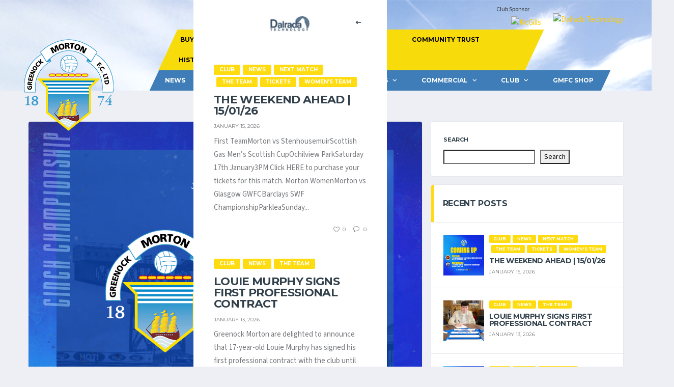

--- FILE ---
content_type: text/html; charset=UTF-8
request_url: https://gmfc.net/morton-vs-airdrieonians-ticket-information-2/
body_size: 102436
content:
<!DOCTYPE html>
<html dir="ltr" lang="en-US" xmlns:og="http://opengraphprotocol.org/schema/" xmlns:fb="http://www.facebook.com/2008/fbml" prefix="og: https://ogp.me/ns#">
<head>
<meta charset="UTF-8">
<meta http-equiv="X-UA-Compatible" content="IE=edge">
<meta name="viewport" content="width=device-width, initial-scale=1, shrink-to-fit=no">
<link rel="profile" href="http://gmpg.org/xfn/11">

<title>Morton vs Airdrieonians | Ticket Information - Greenock Morton FC</title>

		<!-- All in One SEO 4.8.4.1 - aioseo.com -->
	<meta name="description" content="Tickets are now on sale for our cinch Championship match against Airdrieonians at Cappielow Park supported by Dalrada Technology on Saturday 24th February. Ticket Prices Adult – £22 Concession (Over 65’s, Students, Disabled supporters)* – £16 Young Adult (16-21) – £16 Child (12-15) – £5 Under 12** £5 (With paying adult) Carer £0 *Please note," />
	<meta name="robots" content="max-image-preview:large" />
	<meta name="author" content="Gareth Reid"/>
	<link rel="canonical" href="https://gmfc.net/morton-vs-airdrieonians-ticket-information-2/" />
	<meta name="generator" content="All in One SEO (AIOSEO) 4.8.4.1" />
		<meta property="og:locale" content="en_US" />
		<meta property="og:site_name" content="Greenock Morton FC -" />
		<meta property="og:type" content="article" />
		<meta property="og:title" content="Morton vs Airdrieonians | Ticket Information - Greenock Morton FC" />
		<meta property="og:description" content="Tickets are now on sale for our cinch Championship match against Airdrieonians at Cappielow Park supported by Dalrada Technology on Saturday 24th February. Ticket Prices Adult – £22 Concession (Over 65’s, Students, Disabled supporters)* – £16 Young Adult (16-21) – £16 Child (12-15) – £5 Under 12** £5 (With paying adult) Carer £0 *Please note," />
		<meta property="og:url" content="https://gmfc.net/morton-vs-airdrieonians-ticket-information-2/" />
		<meta property="article:published_time" content="2024-02-12T16:39:47+00:00" />
		<meta property="article:modified_time" content="2024-05-22T22:53:48+00:00" />
		<meta name="twitter:card" content="summary_large_image" />
		<meta name="twitter:title" content="Morton vs Airdrieonians | Ticket Information - Greenock Morton FC" />
		<meta name="twitter:description" content="Tickets are now on sale for our cinch Championship match against Airdrieonians at Cappielow Park supported by Dalrada Technology on Saturday 24th February. Ticket Prices Adult – £22 Concession (Over 65’s, Students, Disabled supporters)* – £16 Young Adult (16-21) – £16 Child (12-15) – £5 Under 12** £5 (With paying adult) Carer £0 *Please note," />
		<script type="application/ld+json" class="aioseo-schema">
			{"@context":"https:\/\/schema.org","@graph":[{"@type":"BlogPosting","@id":"https:\/\/gmfc.net\/morton-vs-airdrieonians-ticket-information-2\/#blogposting","name":"Morton vs Airdrieonians | Ticket Information - Greenock Morton FC","headline":"Morton vs Airdrieonians | Ticket Information","author":{"@id":"https:\/\/gmfc.net\/author\/gareth-gmfc\/#author"},"publisher":{"@id":"https:\/\/gmfc.net\/#organization"},"image":{"@type":"ImageObject","url":"https:\/\/gmfc.net\/wp-content\/uploads\/2024\/02\/TicketInfo-1.png","width":1080,"height":1080},"datePublished":"2024-02-12T16:39:47+00:00","dateModified":"2024-05-22T23:53:48+01:00","inLanguage":"en-US","mainEntityOfPage":{"@id":"https:\/\/gmfc.net\/morton-vs-airdrieonians-ticket-information-2\/#webpage"},"isPartOf":{"@id":"https:\/\/gmfc.net\/morton-vs-airdrieonians-ticket-information-2\/#webpage"},"articleSection":"Club, News, The Team, Tickets"},{"@type":"BreadcrumbList","@id":"https:\/\/gmfc.net\/morton-vs-airdrieonians-ticket-information-2\/#breadcrumblist","itemListElement":[{"@type":"ListItem","@id":"https:\/\/gmfc.net#listItem","position":1,"name":"Home","item":"https:\/\/gmfc.net","nextItem":{"@type":"ListItem","@id":"https:\/\/gmfc.net\/category\/the-team\/#listItem","name":"The Team"}},{"@type":"ListItem","@id":"https:\/\/gmfc.net\/category\/the-team\/#listItem","position":2,"name":"The Team","item":"https:\/\/gmfc.net\/category\/the-team\/","nextItem":{"@type":"ListItem","@id":"https:\/\/gmfc.net\/morton-vs-airdrieonians-ticket-information-2\/#listItem","name":"Morton vs Airdrieonians | Ticket Information"},"previousItem":{"@type":"ListItem","@id":"https:\/\/gmfc.net#listItem","name":"Home"}},{"@type":"ListItem","@id":"https:\/\/gmfc.net\/morton-vs-airdrieonians-ticket-information-2\/#listItem","position":3,"name":"Morton vs Airdrieonians | Ticket Information","previousItem":{"@type":"ListItem","@id":"https:\/\/gmfc.net\/category\/the-team\/#listItem","name":"The Team"}}]},{"@type":"Organization","@id":"https:\/\/gmfc.net\/#organization","name":"Greenock","url":"https:\/\/gmfc.net\/"},{"@type":"Person","@id":"https:\/\/gmfc.net\/author\/gareth-gmfc\/#author","url":"https:\/\/gmfc.net\/author\/gareth-gmfc\/","name":"Gareth Reid","image":{"@type":"ImageObject","@id":"https:\/\/gmfc.net\/morton-vs-airdrieonians-ticket-information-2\/#authorImage","url":"https:\/\/secure.gravatar.com\/avatar\/7f742662fd3de8d95489a6169e27151267c3a0143a30eaacd851bf4b10f34d31?s=96&d=mm&r=g","width":96,"height":96,"caption":"Gareth Reid"}},{"@type":"WebPage","@id":"https:\/\/gmfc.net\/morton-vs-airdrieonians-ticket-information-2\/#webpage","url":"https:\/\/gmfc.net\/morton-vs-airdrieonians-ticket-information-2\/","name":"Morton vs Airdrieonians | Ticket Information - Greenock Morton FC","description":"Tickets are now on sale for our cinch Championship match against Airdrieonians at Cappielow Park supported by Dalrada Technology on Saturday 24th February. Ticket Prices Adult \u2013 \u00a322 Concession (Over 65\u2019s, Students, Disabled supporters)* \u2013 \u00a316 Young Adult (16-21) \u2013 \u00a316 Child (12-15) \u2013 \u00a35 Under 12** \u00a35 (With paying adult) Carer \u00a30 *Please note,","inLanguage":"en-US","isPartOf":{"@id":"https:\/\/gmfc.net\/#website"},"breadcrumb":{"@id":"https:\/\/gmfc.net\/morton-vs-airdrieonians-ticket-information-2\/#breadcrumblist"},"author":{"@id":"https:\/\/gmfc.net\/author\/gareth-gmfc\/#author"},"creator":{"@id":"https:\/\/gmfc.net\/author\/gareth-gmfc\/#author"},"image":{"@type":"ImageObject","url":"https:\/\/gmfc.net\/wp-content\/uploads\/2024\/02\/TicketInfo-1.png","@id":"https:\/\/gmfc.net\/morton-vs-airdrieonians-ticket-information-2\/#mainImage","width":1080,"height":1080},"primaryImageOfPage":{"@id":"https:\/\/gmfc.net\/morton-vs-airdrieonians-ticket-information-2\/#mainImage"},"datePublished":"2024-02-12T16:39:47+00:00","dateModified":"2024-05-22T23:53:48+01:00"},{"@type":"WebSite","@id":"https:\/\/gmfc.net\/#website","url":"https:\/\/gmfc.net\/","name":"Greenock","inLanguage":"en-US","publisher":{"@id":"https:\/\/gmfc.net\/#organization"}}]}
		</script>
		<!-- All in One SEO -->

<link rel="preconnect" href="https://fonts.googleapis.com"><link rel="preconnect" href="https://fonts.gstatic.com" crossorigin><link rel='dns-prefetch' href='//fonts.googleapis.com' />
<link rel='preconnect' href='https://fonts.gstatic.com' crossorigin />
<link rel="alternate" type="application/rss+xml" title="Greenock Morton FC &raquo; Feed" href="https://gmfc.net/feed/" />
<link rel="alternate" type="application/rss+xml" title="Greenock Morton FC &raquo; Comments Feed" href="https://gmfc.net/comments/feed/" />
<link rel="alternate" type="application/rss+xml" title="Greenock Morton FC &raquo; Morton vs Airdrieonians | Ticket Information Comments Feed" href="https://gmfc.net/morton-vs-airdrieonians-ticket-information-2/feed/" />
<link rel="alternate" title="oEmbed (JSON)" type="application/json+oembed" href="https://gmfc.net/wp-json/oembed/1.0/embed?url=https%3A%2F%2Fgmfc.net%2Fmorton-vs-airdrieonians-ticket-information-2%2F" />
<link rel="alternate" title="oEmbed (XML)" type="text/xml+oembed" href="https://gmfc.net/wp-json/oembed/1.0/embed?url=https%3A%2F%2Fgmfc.net%2Fmorton-vs-airdrieonians-ticket-information-2%2F&#038;format=xml" />
<meta name="twitter:card" content="summary_large_image" />
<meta name="twitter:title" content="Morton vs Airdrieonians | Ticket Information" />
<meta name="twitter:image" content="https://gmfc.net/wp-content/uploads/2024/02/TicketInfo-1.png"/>
<meta property="og:title" content="Morton vs Airdrieonians | Ticket Information"/>
<meta property="og:description" content=""/>
<meta property="og:type" content="article"/>
<meta property="og:url" content="https://gmfc.net/morton-vs-airdrieonians-ticket-information-2/"/>
<meta property="og:site_name" content="Greenock Morton FC"/>
<meta property="og:image" content="https://gmfc.net/wp-content/uploads/2024/02/TicketInfo-1.png"/>
<style id='wp-img-auto-sizes-contain-inline-css'>
img:is([sizes=auto i],[sizes^="auto," i]){contain-intrinsic-size:3000px 1500px}
/*# sourceURL=wp-img-auto-sizes-contain-inline-css */
</style>
<link rel='stylesheet' id='sbi_styles-css' href='https://gmfc.net/wp-content/plugins/instagram-feed/css/sbi-styles.min.css?ver=6.9.1' media='all' />
<style id='wp-emoji-styles-inline-css'>

	img.wp-smiley, img.emoji {
		display: inline !important;
		border: none !important;
		box-shadow: none !important;
		height: 1em !important;
		width: 1em !important;
		margin: 0 0.07em !important;
		vertical-align: -0.1em !important;
		background: none !important;
		padding: 0 !important;
	}
/*# sourceURL=wp-emoji-styles-inline-css */
</style>
<style id='wp-block-library-inline-css'>
:root{--wp-block-synced-color:#7a00df;--wp-block-synced-color--rgb:122,0,223;--wp-bound-block-color:var(--wp-block-synced-color);--wp-editor-canvas-background:#ddd;--wp-admin-theme-color:#007cba;--wp-admin-theme-color--rgb:0,124,186;--wp-admin-theme-color-darker-10:#006ba1;--wp-admin-theme-color-darker-10--rgb:0,107,160.5;--wp-admin-theme-color-darker-20:#005a87;--wp-admin-theme-color-darker-20--rgb:0,90,135;--wp-admin-border-width-focus:2px}@media (min-resolution:192dpi){:root{--wp-admin-border-width-focus:1.5px}}.wp-element-button{cursor:pointer}:root .has-very-light-gray-background-color{background-color:#eee}:root .has-very-dark-gray-background-color{background-color:#313131}:root .has-very-light-gray-color{color:#eee}:root .has-very-dark-gray-color{color:#313131}:root .has-vivid-green-cyan-to-vivid-cyan-blue-gradient-background{background:linear-gradient(135deg,#00d084,#0693e3)}:root .has-purple-crush-gradient-background{background:linear-gradient(135deg,#34e2e4,#4721fb 50%,#ab1dfe)}:root .has-hazy-dawn-gradient-background{background:linear-gradient(135deg,#faaca8,#dad0ec)}:root .has-subdued-olive-gradient-background{background:linear-gradient(135deg,#fafae1,#67a671)}:root .has-atomic-cream-gradient-background{background:linear-gradient(135deg,#fdd79a,#004a59)}:root .has-nightshade-gradient-background{background:linear-gradient(135deg,#330968,#31cdcf)}:root .has-midnight-gradient-background{background:linear-gradient(135deg,#020381,#2874fc)}:root{--wp--preset--font-size--normal:16px;--wp--preset--font-size--huge:42px}.has-regular-font-size{font-size:1em}.has-larger-font-size{font-size:2.625em}.has-normal-font-size{font-size:var(--wp--preset--font-size--normal)}.has-huge-font-size{font-size:var(--wp--preset--font-size--huge)}.has-text-align-center{text-align:center}.has-text-align-left{text-align:left}.has-text-align-right{text-align:right}.has-fit-text{white-space:nowrap!important}#end-resizable-editor-section{display:none}.aligncenter{clear:both}.items-justified-left{justify-content:flex-start}.items-justified-center{justify-content:center}.items-justified-right{justify-content:flex-end}.items-justified-space-between{justify-content:space-between}.screen-reader-text{border:0;clip-path:inset(50%);height:1px;margin:-1px;overflow:hidden;padding:0;position:absolute;width:1px;word-wrap:normal!important}.screen-reader-text:focus{background-color:#ddd;clip-path:none;color:#444;display:block;font-size:1em;height:auto;left:5px;line-height:normal;padding:15px 23px 14px;text-decoration:none;top:5px;width:auto;z-index:100000}html :where(.has-border-color){border-style:solid}html :where([style*=border-top-color]){border-top-style:solid}html :where([style*=border-right-color]){border-right-style:solid}html :where([style*=border-bottom-color]){border-bottom-style:solid}html :where([style*=border-left-color]){border-left-style:solid}html :where([style*=border-width]){border-style:solid}html :where([style*=border-top-width]){border-top-style:solid}html :where([style*=border-right-width]){border-right-style:solid}html :where([style*=border-bottom-width]){border-bottom-style:solid}html :where([style*=border-left-width]){border-left-style:solid}html :where(img[class*=wp-image-]){height:auto;max-width:100%}:where(figure){margin:0 0 1em}html :where(.is-position-sticky){--wp-admin--admin-bar--position-offset:var(--wp-admin--admin-bar--height,0px)}@media screen and (max-width:600px){html :where(.is-position-sticky){--wp-admin--admin-bar--position-offset:0px}}

/*# sourceURL=wp-block-library-inline-css */
</style><style id='wp-block-search-inline-css'>
.wp-block-search__button{margin-left:10px;word-break:normal}.wp-block-search__button.has-icon{line-height:0}.wp-block-search__button svg{height:1.25em;min-height:24px;min-width:24px;width:1.25em;fill:currentColor;vertical-align:text-bottom}:where(.wp-block-search__button){border:1px solid #ccc;padding:6px 10px}.wp-block-search__inside-wrapper{display:flex;flex:auto;flex-wrap:nowrap;max-width:100%}.wp-block-search__label{width:100%}.wp-block-search.wp-block-search__button-only .wp-block-search__button{box-sizing:border-box;display:flex;flex-shrink:0;justify-content:center;margin-left:0;max-width:100%}.wp-block-search.wp-block-search__button-only .wp-block-search__inside-wrapper{min-width:0!important;transition-property:width}.wp-block-search.wp-block-search__button-only .wp-block-search__input{flex-basis:100%;transition-duration:.3s}.wp-block-search.wp-block-search__button-only.wp-block-search__searchfield-hidden,.wp-block-search.wp-block-search__button-only.wp-block-search__searchfield-hidden .wp-block-search__inside-wrapper{overflow:hidden}.wp-block-search.wp-block-search__button-only.wp-block-search__searchfield-hidden .wp-block-search__input{border-left-width:0!important;border-right-width:0!important;flex-basis:0;flex-grow:0;margin:0;min-width:0!important;padding-left:0!important;padding-right:0!important;width:0!important}:where(.wp-block-search__input){appearance:none;border:1px solid #949494;flex-grow:1;font-family:inherit;font-size:inherit;font-style:inherit;font-weight:inherit;letter-spacing:inherit;line-height:inherit;margin-left:0;margin-right:0;min-width:3rem;padding:8px;text-decoration:unset!important;text-transform:inherit}:where(.wp-block-search__button-inside .wp-block-search__inside-wrapper){background-color:#fff;border:1px solid #949494;box-sizing:border-box;padding:4px}:where(.wp-block-search__button-inside .wp-block-search__inside-wrapper) .wp-block-search__input{border:none;border-radius:0;padding:0 4px}:where(.wp-block-search__button-inside .wp-block-search__inside-wrapper) .wp-block-search__input:focus{outline:none}:where(.wp-block-search__button-inside .wp-block-search__inside-wrapper) :where(.wp-block-search__button){padding:4px 8px}.wp-block-search.aligncenter .wp-block-search__inside-wrapper{margin:auto}.wp-block[data-align=right] .wp-block-search.wp-block-search__button-only .wp-block-search__inside-wrapper{float:right}
/*# sourceURL=https://gmfc.net/wp-includes/blocks/search/style.min.css */
</style>
<style id='wp-block-paragraph-inline-css'>
.is-small-text{font-size:.875em}.is-regular-text{font-size:1em}.is-large-text{font-size:2.25em}.is-larger-text{font-size:3em}.has-drop-cap:not(:focus):first-letter{float:left;font-size:8.4em;font-style:normal;font-weight:100;line-height:.68;margin:.05em .1em 0 0;text-transform:uppercase}body.rtl .has-drop-cap:not(:focus):first-letter{float:none;margin-left:.1em}p.has-drop-cap.has-background{overflow:hidden}:root :where(p.has-background){padding:1.25em 2.375em}:where(p.has-text-color:not(.has-link-color)) a{color:inherit}p.has-text-align-left[style*="writing-mode:vertical-lr"],p.has-text-align-right[style*="writing-mode:vertical-rl"]{rotate:180deg}
/*# sourceURL=https://gmfc.net/wp-includes/blocks/paragraph/style.min.css */
</style>
<link rel='stylesheet' id='wc-blocks-style-css' href='https://gmfc.net/wp-content/plugins/woocommerce/assets/client/blocks/wc-blocks.css?ver=wc-9.9.6' media='all' />
<style id='global-styles-inline-css'>
:root{--wp--preset--aspect-ratio--square: 1;--wp--preset--aspect-ratio--4-3: 4/3;--wp--preset--aspect-ratio--3-4: 3/4;--wp--preset--aspect-ratio--3-2: 3/2;--wp--preset--aspect-ratio--2-3: 2/3;--wp--preset--aspect-ratio--16-9: 16/9;--wp--preset--aspect-ratio--9-16: 9/16;--wp--preset--color--black: #000000;--wp--preset--color--cyan-bluish-gray: #abb8c3;--wp--preset--color--white: #ffffff;--wp--preset--color--pale-pink: #f78da7;--wp--preset--color--vivid-red: #cf2e2e;--wp--preset--color--luminous-vivid-orange: #ff6900;--wp--preset--color--luminous-vivid-amber: #fcb900;--wp--preset--color--light-green-cyan: #7bdcb5;--wp--preset--color--vivid-green-cyan: #00d084;--wp--preset--color--pale-cyan-blue: #8ed1fc;--wp--preset--color--vivid-cyan-blue: #0693e3;--wp--preset--color--vivid-purple: #9b51e0;--wp--preset--gradient--vivid-cyan-blue-to-vivid-purple: linear-gradient(135deg,rgb(6,147,227) 0%,rgb(155,81,224) 100%);--wp--preset--gradient--light-green-cyan-to-vivid-green-cyan: linear-gradient(135deg,rgb(122,220,180) 0%,rgb(0,208,130) 100%);--wp--preset--gradient--luminous-vivid-amber-to-luminous-vivid-orange: linear-gradient(135deg,rgb(252,185,0) 0%,rgb(255,105,0) 100%);--wp--preset--gradient--luminous-vivid-orange-to-vivid-red: linear-gradient(135deg,rgb(255,105,0) 0%,rgb(207,46,46) 100%);--wp--preset--gradient--very-light-gray-to-cyan-bluish-gray: linear-gradient(135deg,rgb(238,238,238) 0%,rgb(169,184,195) 100%);--wp--preset--gradient--cool-to-warm-spectrum: linear-gradient(135deg,rgb(74,234,220) 0%,rgb(151,120,209) 20%,rgb(207,42,186) 40%,rgb(238,44,130) 60%,rgb(251,105,98) 80%,rgb(254,248,76) 100%);--wp--preset--gradient--blush-light-purple: linear-gradient(135deg,rgb(255,206,236) 0%,rgb(152,150,240) 100%);--wp--preset--gradient--blush-bordeaux: linear-gradient(135deg,rgb(254,205,165) 0%,rgb(254,45,45) 50%,rgb(107,0,62) 100%);--wp--preset--gradient--luminous-dusk: linear-gradient(135deg,rgb(255,203,112) 0%,rgb(199,81,192) 50%,rgb(65,88,208) 100%);--wp--preset--gradient--pale-ocean: linear-gradient(135deg,rgb(255,245,203) 0%,rgb(182,227,212) 50%,rgb(51,167,181) 100%);--wp--preset--gradient--electric-grass: linear-gradient(135deg,rgb(202,248,128) 0%,rgb(113,206,126) 100%);--wp--preset--gradient--midnight: linear-gradient(135deg,rgb(2,3,129) 0%,rgb(40,116,252) 100%);--wp--preset--font-size--small: 13px;--wp--preset--font-size--medium: 20px;--wp--preset--font-size--large: 36px;--wp--preset--font-size--x-large: 42px;--wp--preset--spacing--20: 0.44rem;--wp--preset--spacing--30: 0.67rem;--wp--preset--spacing--40: 1rem;--wp--preset--spacing--50: 1.5rem;--wp--preset--spacing--60: 2.25rem;--wp--preset--spacing--70: 3.38rem;--wp--preset--spacing--80: 5.06rem;--wp--preset--shadow--natural: 6px 6px 9px rgba(0, 0, 0, 0.2);--wp--preset--shadow--deep: 12px 12px 50px rgba(0, 0, 0, 0.4);--wp--preset--shadow--sharp: 6px 6px 0px rgba(0, 0, 0, 0.2);--wp--preset--shadow--outlined: 6px 6px 0px -3px rgb(255, 255, 255), 6px 6px rgb(0, 0, 0);--wp--preset--shadow--crisp: 6px 6px 0px rgb(0, 0, 0);}:where(.is-layout-flex){gap: 0.5em;}:where(.is-layout-grid){gap: 0.5em;}body .is-layout-flex{display: flex;}.is-layout-flex{flex-wrap: wrap;align-items: center;}.is-layout-flex > :is(*, div){margin: 0;}body .is-layout-grid{display: grid;}.is-layout-grid > :is(*, div){margin: 0;}:where(.wp-block-columns.is-layout-flex){gap: 2em;}:where(.wp-block-columns.is-layout-grid){gap: 2em;}:where(.wp-block-post-template.is-layout-flex){gap: 1.25em;}:where(.wp-block-post-template.is-layout-grid){gap: 1.25em;}.has-black-color{color: var(--wp--preset--color--black) !important;}.has-cyan-bluish-gray-color{color: var(--wp--preset--color--cyan-bluish-gray) !important;}.has-white-color{color: var(--wp--preset--color--white) !important;}.has-pale-pink-color{color: var(--wp--preset--color--pale-pink) !important;}.has-vivid-red-color{color: var(--wp--preset--color--vivid-red) !important;}.has-luminous-vivid-orange-color{color: var(--wp--preset--color--luminous-vivid-orange) !important;}.has-luminous-vivid-amber-color{color: var(--wp--preset--color--luminous-vivid-amber) !important;}.has-light-green-cyan-color{color: var(--wp--preset--color--light-green-cyan) !important;}.has-vivid-green-cyan-color{color: var(--wp--preset--color--vivid-green-cyan) !important;}.has-pale-cyan-blue-color{color: var(--wp--preset--color--pale-cyan-blue) !important;}.has-vivid-cyan-blue-color{color: var(--wp--preset--color--vivid-cyan-blue) !important;}.has-vivid-purple-color{color: var(--wp--preset--color--vivid-purple) !important;}.has-black-background-color{background-color: var(--wp--preset--color--black) !important;}.has-cyan-bluish-gray-background-color{background-color: var(--wp--preset--color--cyan-bluish-gray) !important;}.has-white-background-color{background-color: var(--wp--preset--color--white) !important;}.has-pale-pink-background-color{background-color: var(--wp--preset--color--pale-pink) !important;}.has-vivid-red-background-color{background-color: var(--wp--preset--color--vivid-red) !important;}.has-luminous-vivid-orange-background-color{background-color: var(--wp--preset--color--luminous-vivid-orange) !important;}.has-luminous-vivid-amber-background-color{background-color: var(--wp--preset--color--luminous-vivid-amber) !important;}.has-light-green-cyan-background-color{background-color: var(--wp--preset--color--light-green-cyan) !important;}.has-vivid-green-cyan-background-color{background-color: var(--wp--preset--color--vivid-green-cyan) !important;}.has-pale-cyan-blue-background-color{background-color: var(--wp--preset--color--pale-cyan-blue) !important;}.has-vivid-cyan-blue-background-color{background-color: var(--wp--preset--color--vivid-cyan-blue) !important;}.has-vivid-purple-background-color{background-color: var(--wp--preset--color--vivid-purple) !important;}.has-black-border-color{border-color: var(--wp--preset--color--black) !important;}.has-cyan-bluish-gray-border-color{border-color: var(--wp--preset--color--cyan-bluish-gray) !important;}.has-white-border-color{border-color: var(--wp--preset--color--white) !important;}.has-pale-pink-border-color{border-color: var(--wp--preset--color--pale-pink) !important;}.has-vivid-red-border-color{border-color: var(--wp--preset--color--vivid-red) !important;}.has-luminous-vivid-orange-border-color{border-color: var(--wp--preset--color--luminous-vivid-orange) !important;}.has-luminous-vivid-amber-border-color{border-color: var(--wp--preset--color--luminous-vivid-amber) !important;}.has-light-green-cyan-border-color{border-color: var(--wp--preset--color--light-green-cyan) !important;}.has-vivid-green-cyan-border-color{border-color: var(--wp--preset--color--vivid-green-cyan) !important;}.has-pale-cyan-blue-border-color{border-color: var(--wp--preset--color--pale-cyan-blue) !important;}.has-vivid-cyan-blue-border-color{border-color: var(--wp--preset--color--vivid-cyan-blue) !important;}.has-vivid-purple-border-color{border-color: var(--wp--preset--color--vivid-purple) !important;}.has-vivid-cyan-blue-to-vivid-purple-gradient-background{background: var(--wp--preset--gradient--vivid-cyan-blue-to-vivid-purple) !important;}.has-light-green-cyan-to-vivid-green-cyan-gradient-background{background: var(--wp--preset--gradient--light-green-cyan-to-vivid-green-cyan) !important;}.has-luminous-vivid-amber-to-luminous-vivid-orange-gradient-background{background: var(--wp--preset--gradient--luminous-vivid-amber-to-luminous-vivid-orange) !important;}.has-luminous-vivid-orange-to-vivid-red-gradient-background{background: var(--wp--preset--gradient--luminous-vivid-orange-to-vivid-red) !important;}.has-very-light-gray-to-cyan-bluish-gray-gradient-background{background: var(--wp--preset--gradient--very-light-gray-to-cyan-bluish-gray) !important;}.has-cool-to-warm-spectrum-gradient-background{background: var(--wp--preset--gradient--cool-to-warm-spectrum) !important;}.has-blush-light-purple-gradient-background{background: var(--wp--preset--gradient--blush-light-purple) !important;}.has-blush-bordeaux-gradient-background{background: var(--wp--preset--gradient--blush-bordeaux) !important;}.has-luminous-dusk-gradient-background{background: var(--wp--preset--gradient--luminous-dusk) !important;}.has-pale-ocean-gradient-background{background: var(--wp--preset--gradient--pale-ocean) !important;}.has-electric-grass-gradient-background{background: var(--wp--preset--gradient--electric-grass) !important;}.has-midnight-gradient-background{background: var(--wp--preset--gradient--midnight) !important;}.has-small-font-size{font-size: var(--wp--preset--font-size--small) !important;}.has-medium-font-size{font-size: var(--wp--preset--font-size--medium) !important;}.has-large-font-size{font-size: var(--wp--preset--font-size--large) !important;}.has-x-large-font-size{font-size: var(--wp--preset--font-size--x-large) !important;}
/*# sourceURL=global-styles-inline-css */
</style>

<style id='classic-theme-styles-inline-css'>
/*! This file is auto-generated */
.wp-block-button__link{color:#fff;background-color:#32373c;border-radius:9999px;box-shadow:none;text-decoration:none;padding:calc(.667em + 2px) calc(1.333em + 2px);font-size:1.125em}.wp-block-file__button{background:#32373c;color:#fff;text-decoration:none}
/*# sourceURL=/wp-includes/css/classic-themes.min.css */
</style>
<link rel='stylesheet' id='font-awesome.min.css-css' href='https://gmfc.net/wp-content/plugins/age-verification-popup-for-woocommerce/includes/../includes/css/font-awesome.min.css?ver=1.0.1' media='all' />
<link rel='stylesheet' id='frontcss-css' href='https://gmfc.net/wp-content/plugins/age-verification-popup-for-woocommerce/includes/../includes/css/front-style.css?ver=1.0.1' media='all' />
<link rel='stylesheet' id='contact-form-7-css' href='https://gmfc.net/wp-content/plugins/contact-form-7/includes/css/styles.css?ver=6.1' media='all' />
<link rel='stylesheet' id='ctf_styles-css' href='https://gmfc.net/wp-content/plugins/custom-twitter-feeds/css/ctf-styles.min.css?ver=2.3.1' media='all' />
<link rel='stylesheet' id='dashicons-css' href='https://gmfc.net/wp-includes/css/dashicons.min.css?ver=6.9' media='all' />
<link rel='stylesheet' id='sportspress-general-css' href='//gmfc.net/wp-content/plugins/sportspress/assets/css/sportspress.css?ver=2.7.24' media='all' />
<link rel='stylesheet' id='sportspress-icons-css' href='//gmfc.net/wp-content/plugins/sportspress/assets/css/icons.css?ver=2.7' media='all' />
<style id='woocommerce-inline-inline-css'>
.woocommerce form .form-row .required { visibility: visible; }
/*# sourceURL=woocommerce-inline-inline-css */
</style>
<link rel='stylesheet' id='brands-styles-css' href='https://gmfc.net/wp-content/plugins/woocommerce/assets/css/brands.css?ver=9.9.6' media='all' />
<link rel='stylesheet' id='bootstrap-css' href='https://gmfc.net/wp-content/themes/alchemists/assets/vendor/bootstrap/css/bootstrap.min.css?ver=4.5.3' media='all' />
<link rel='stylesheet' id='fontawesome-css' href='https://gmfc.net/wp-content/themes/alchemists/assets/fonts/font-awesome/css/all.min.css?ver=6.6.0' media='all' />
<link rel='stylesheet' id='simpleicons-css' href='https://gmfc.net/wp-content/themes/alchemists/assets/fonts/simple-line-icons/css/simple-line-icons.css?ver=2.4.0' media='all' />
<link rel='stylesheet' id='magnificpopup-css' href='https://gmfc.net/wp-content/themes/alchemists/assets/vendor/magnific-popup/dist/magnific-popup.css?ver=1.1.0' media='all' />
<link rel='stylesheet' id='slick-css' href='https://gmfc.net/wp-content/themes/alchemists/assets/vendor/slick/slick.css?ver=1.9.0' media='all' />
<link rel='stylesheet' id='alchemists-style-css' href='https://gmfc.net/wp-content/themes/alchemists/assets/css/style-soccer.css?ver=4.6.0' media='all' />
<link rel='stylesheet' id='alchemists-parent-info-css' href='https://gmfc.net/wp-content/themes/alchemists/style.css?ver=4.6.0' media='all' />
<link rel='stylesheet' id='woocommerce-css' href='https://gmfc.net/wp-content/themes/alchemists/assets/css/woocommerce-soccer.css?ver=4.6.0' media='all' />
<link rel='stylesheet' id='alchemists-sportspress-css' href='https://gmfc.net/wp-content/themes/alchemists/assets/css/sportspress-soccer.css?ver=4.6.0' media='all' />
<link rel='stylesheet' id='alchemists-fonts-css' href='https://fonts.googleapis.com/css2?family=Source+Sans+3:wght@400;700&#038;family=Montserrat:wght@400;700&#038;display=swap' media='all' />
<link rel='stylesheet' id='df-compiled-css' href='https://gmfc.net/wp-content/uploads/wp-scss-cache/df-compiled.css?ver=1734424123' media='all' />
<link rel='stylesheet' id='df-compiled-woocommerce-css' href='https://gmfc.net/wp-content/uploads/wp-scss-cache/df-compiled-woocommerce.css?ver=1734424123' media='all' />
<link rel='stylesheet' id='df-compiled-sportspress-css' href='https://gmfc.net/wp-content/uploads/wp-scss-cache/df-compiled-sportspress.css?ver=1734424123' media='all' />
<link rel='stylesheet' id='alchemists-child-css' href='https://gmfc.net/wp-content/themes/alchemists-child/style.css?ver=1.0.2' media='all' />
<link rel="preload" as="style" href="https://fonts.googleapis.com/css?family=Montserrat%20Alternates:700&#038;display=swap&#038;ver=1759143255" /><link rel="stylesheet" href="https://fonts.googleapis.com/css?family=Montserrat%20Alternates:700&#038;display=swap&#038;ver=1759143255" media="print" onload="this.media='all'"><noscript><link rel="stylesheet" href="https://fonts.googleapis.com/css?family=Montserrat%20Alternates:700&#038;display=swap&#038;ver=1759143255" /></noscript><style type="text/css"></style><script src="https://gmfc.net/wp-content/plugins/age-verification-popup-for-woocommerce/includes/../includes/js/all_script.js?ver=1.0.0" id="all_Script-js"></script>
<script src="https://gmfc.net/wp-includes/js/jquery/jquery.min.js?ver=3.7.1" id="jquery-core-js"></script>
<script src="https://gmfc.net/wp-includes/js/jquery/jquery-migrate.min.js?ver=3.4.1" id="jquery-migrate-js"></script>
<script id="simple-likes-public-js-js-extra">
var simpleLikes = {"ajaxurl":"https://gmfc.net/wp-admin/admin-ajax.php","like":"Like","unlike":"Unlike"};
//# sourceURL=simple-likes-public-js-js-extra
</script>
<script src="https://gmfc.net/wp-content/plugins/alc-advanced-posts/post-like-system/js/simple-likes-public-min.js?ver=0.5" id="simple-likes-public-js-js"></script>
<script src="https://gmfc.net/wp-content/plugins/woocommerce/assets/js/jquery-blockui/jquery.blockUI.min.js?ver=2.7.0-wc.9.9.6" id="jquery-blockui-js" data-wp-strategy="defer"></script>
<script id="wc-add-to-cart-js-extra">
var wc_add_to_cart_params = {"ajax_url":"/wp-admin/admin-ajax.php","wc_ajax_url":"/?wc-ajax=%%endpoint%%","i18n_view_cart":"View cart","cart_url":"https://gmfc.net/cart/","is_cart":"","cart_redirect_after_add":"yes"};
//# sourceURL=wc-add-to-cart-js-extra
</script>
<script src="https://gmfc.net/wp-content/plugins/woocommerce/assets/js/frontend/add-to-cart.min.js?ver=9.9.6" id="wc-add-to-cart-js" data-wp-strategy="defer"></script>
<script src="https://gmfc.net/wp-content/plugins/woocommerce/assets/js/js-cookie/js.cookie.min.js?ver=2.1.4-wc.9.9.6" id="js-cookie-js" defer data-wp-strategy="defer"></script>
<script id="woocommerce-js-extra">
var woocommerce_params = {"ajax_url":"/wp-admin/admin-ajax.php","wc_ajax_url":"/?wc-ajax=%%endpoint%%","i18n_password_show":"Show password","i18n_password_hide":"Hide password"};
//# sourceURL=woocommerce-js-extra
</script>
<script src="https://gmfc.net/wp-content/plugins/woocommerce/assets/js/frontend/woocommerce.min.js?ver=9.9.6" id="woocommerce-js" defer data-wp-strategy="defer"></script>
<script src="https://gmfc.net/wp-content/plugins/js_composer/assets/js/vendors/woocommerce-add-to-cart.js?ver=8.5" id="vc_woocommerce-add-to-cart-js-js"></script>
<script id="wc-cart-fragments-js-extra">
var wc_cart_fragments_params = {"ajax_url":"/wp-admin/admin-ajax.php","wc_ajax_url":"/?wc-ajax=%%endpoint%%","cart_hash_key":"wc_cart_hash_a33dd6f4de1344a123e87b2949da0481","fragment_name":"wc_fragments_a33dd6f4de1344a123e87b2949da0481","request_timeout":"5000"};
//# sourceURL=wc-cart-fragments-js-extra
</script>
<script src="https://gmfc.net/wp-content/plugins/woocommerce/assets/js/frontend/cart-fragments.min.js?ver=9.9.6" id="wc-cart-fragments-js" defer data-wp-strategy="defer"></script>
<script id="alchemists-post-views-js-extra">
var alchemistsPostViews = {"ajaxurl":"https://gmfc.net/wp-admin/admin-ajax.php"};
//# sourceURL=alchemists-post-views-js-extra
</script>
<script src="https://gmfc.net/wp-content/plugins/alc-advanced-posts/post-views/js/alchemists-post-views-min.js?ver=2.1.4" id="alchemists-post-views-js"></script>
<script></script><link rel="https://api.w.org/" href="https://gmfc.net/wp-json/" /><link rel="alternate" title="JSON" type="application/json" href="https://gmfc.net/wp-json/wp/v2/posts/74651" /><link rel="EditURI" type="application/rsd+xml" title="RSD" href="https://gmfc.net/xmlrpc.php?rsd" />
<meta name="generator" content="WordPress 6.9" />
<meta name="generator" content="SportsPress 2.7.24" />
<meta name="generator" content="WooCommerce 9.9.6" />
<link rel='shortlink' href='https://gmfc.net/?p=74651' />
<meta name="generator" content="Redux 4.5.7" />				<style>
					.af-inner-popup{
						display: flex;
						justify-content: space-between;
						flex-direction: column-reverse;
					}

					.fa-times{
						position: absolute;
						right: -17px;
						top: -24px;
						font-size: 25px;
					}
					.af-inner-popup{
						position: relative;
					}

					.center-popup-col-1{
						width: 48%;
					}

					.center-popup-col-2{
						width: 48%;
						margin-bottom: 15px;
						
					}	

					.kal_foot_note{
						text-align: center;
						padding: 5px;
					}

					.center-popup-col-1{
						width: 100%;
					}
					.center-popup-col-2{
						width: 100%;
						height: 30%;
					}
					.center-popup-col-2 img{
						height: 250px;
						width: 100%;
						object-fit: cover;
					}	


					.bottom-popup-layout{
						display: flex;
						justify-content: space-between;
						flex-direction: column-reverse;
					}	

					.bottom-popup-col-1{
						width: 48%;
					}
					.bottom_field_btn_div, .label_for_input{
						display: block!important;
					}
					.input_field_div, .button_div_bottom{
						display: block!important;
						margin: 0 auto;
					}
					.button_div_bottom{
						width: 100% !important;
						text-align: center!important;
					}

					.bottom-popup-col-1{
						width: 100%;
					}
					.bottom-popup-col-2{
						width: 100%;
						margin-bottom: 20px;
						height: 30%;
					}
					.bottom-popup-col-2 img{
						height: 200px;
						width: 100%;
						object-fit: cover;
					}
					.popup_div_center{
						padding: 0!important;
					}
					.center-popup-col-1{
						padding: 10px 25px 30px
					}
					.popup_div_center .fa-times {
						position: absolute;
						right: 4px;
						top: 1px;
						z-index: 999;
						font-size: 25px;
					}
					@media screen and (max-width:600px){
						.popup_div_center,
						.popup_div_bottom.bottom-popup-layout{
							height: 100%;
							overflow-y: scroll;
							z-index: 9999999!important;
						}
						.button_div_bottom, .input_field_div {
							width: 100%!important;
						}
						.popup_div_bottom.bottom-popup-layout{
							margin-bottom: 0;
							display: block;
						}
						.af-inner-popup{
							position: relative;
						}
						.fa-times {
							right: -18px;
							top: -26px;
						}
						.bottom_div_input_field, .btn_submit, .btn-cancel, .btn_form{
							width: 100% !important;
							min-width: 100%!important;
							padding: 0;
						}
						.bottom_field_btn_div{
							padding: 0!important;
						}
					}
				</style>
						<style>		

				.bg_cover{
									background-color: black ;
										opacity: 0.5;
				}
				.popup_heading{
					font-size: 34px;					color: black ;
				}
				.popup_div_center{

					background-size: 100% 100%;
					border-top-width: 20px;border-color: black;				}
				.popup_div_bottom{

					background-size: 100% 100%;
					border-top-width: 20px;border-color: black;				}

				.bottom_field_btn_div{
					display: flex;					width: 100%;
					display:table;
					padding: 0px 30px;
				}
				.input_field_div{
					
						width: 50%;
						display: table-cell;
						vertical-align: top;
						text-align: center;
						
				}

				.button_div_bottom{
					width: 50%;
					text-align: right;					display: table-cell;
					vertical-align: middle;
				}

				.btn_submit{
					background-color:blue;				}
				.btn_submit:hover{
									}

				.btn-cancel{
					background-color:red;				}
				.btn-cancel:hover{
									}

				.popup_text{
					margin-bottom: 16px;
					color: black;
					line-height: 30px;
					font-weight: 600;
										font-size: 16pxpx ;
										color: black ;
									}

				@media all and (max-width:480px) {
					.popup_div_bottom{
						margin-bottom: 50px;
					}
											.popup_div_center{
							width: 100%;
						}
						.btn_submit, .btn-cancel, .btn_form{
							width: 100%;
							display: inline-block;
							font-size: 14px;
							padding: 0px;
							padding-top: 7px;
						}
						.popup_heading{
							font-size: 26px;
						}

						.dob{
							width: 100% !important;
						}
						.bottom_div_input_field{
							width:100% !important;
							display:block;
						}
						.bottom_field_btn_div{
							padding:0px;
						}

						.input_field_div,
						.button_div_bottom {
							width: 100%;
							display: block;
							margin:15px 0px;
						}
										}

				@media all and (min-width: 481px) {
									}
				@media all and (min-width: 481px) and (max-width: 880px) {
									}

			</style>

			<!-- Custom CSS--><style type="text/css">
@media (min-width: 992px) {.header .header-logo { -webkit-transform: translate(-20px, 110px); transform: translate(-20px, 110px);}}@media (max-width: 991px) {.header-mobile__logo {margin-left: 0; margin-top: 5px;}}@media (max-width: 991px) {.site-wrapper { padding-top: 100px; }.header-mobile { position: fixed; }}@media (min-width: 992px) {.header-search-form { width:150px ; }}@media (max-width: 1199px) and (min-width: 992px) {.header-search-form { width:120px; }}.player-heading { background-image: none; }.player-heading::after { opacity: 0.7; }.player-info__team-logo { opacity: 0.1; }.sponsors__item img { opacity: 1.0; }.sponsors__item img:hover { opacity: 1.0; }.header-home {
    position: absolute;
    top: 0;
    left: 0;
    width: 100%;
    z-index: 999;
    background-color: transparent;
}

.header-home .header__top-bar {
    background-color: transparent;
}

.header__primary {
    background-color: transparent;
}

.header__secondary {
    background-color: transparent;
}

.header--layout-1 .header__primary-inner::before {
    background-color: transparent;
}			

.header-page {
    background-color: transparent;
    background-position: center;
    background-size: cover;
    background-image: url('https://gmfc.net/wp-content/uploads/2023/06/inner-page-header-bg.png');
}
.header--layout-1 .header__primary::after, .header--layout-2 .header__primary::after, .header--layout-3 .header__primary::after, .header--layout-4 .header__primary::after {
    content: none;
}
.buy-gmfc-ticket {
    color: #ffffff;
    font-size: 40px;
    margin-top: 100px;
    margin-left: 35px;
    font-weight: 500;
    line-height: normal;
    text-transform: inherit;
}
.buy-ticket-link {
    margin-top: 50px !important;
    margin-bottom: 70px;
    margin-left: 35px;
}
.post-author {
    display: none;
}
.loc-info {
    font-size: 14px;
    color: #ffffff;
    font-weight: 500;
}
.footer-nav--sm {
    font-size: 9px;
}
li {
     font-size: 14px; 
     color: #333333; 
}
.footer-copyright {
    color: #000000 !important;
}
.footer-copyright a {
    color: #000 !important;
}
.footer-nav .menu-item>a {
    color: #000 !important;
}
</style>
<link rel="canonical" href="https://gmfc.net/morton-vs-airdrieonians-ticket-information-2/" /><link rel="pingback" href="https://gmfc.net/xmlrpc.php">	<noscript><style>.woocommerce-product-gallery{ opacity: 1 !important; }</style></noscript>
	
<style type="text/css" id="breadcrumb-trail-css">.breadcrumbs .trail-browse,.breadcrumbs .trail-items,.breadcrumbs .trail-items li {display: inline-block;margin:0;padding: 0;border:none;background:transparent;text-indent: 0;}.breadcrumbs .trail-browse {font-size: inherit;font-style:inherit;font-weight: inherit;color: inherit;}.breadcrumbs .trail-items {list-style: none;}.trail-items li::after {content: "\002F";padding: 0 0.5em;}.trail-items li:last-of-type::after {display: none;}</style>
<meta name="generator" content="Powered by WPBakery Page Builder - drag and drop page builder for WordPress."/>
<meta name="generator" content="Powered by Slider Revolution 6.6.12 - responsive, Mobile-Friendly Slider Plugin for WordPress with comfortable drag and drop interface." />
<link rel="icon" href="https://gmfc.net/wp-content/uploads/2023/06/gmfc-logo-32x32.png" sizes="32x32" />
<link rel="icon" href="https://gmfc.net/wp-content/uploads/2023/06/gmfc-logo.png" sizes="192x192" />
<link rel="apple-touch-icon" href="https://gmfc.net/wp-content/uploads/2023/06/gmfc-logo.png" />
<meta name="msapplication-TileImage" content="https://gmfc.net/wp-content/uploads/2023/06/gmfc-logo.png" />
<script>function setREVStartSize(e){
			//window.requestAnimationFrame(function() {
				window.RSIW = window.RSIW===undefined ? window.innerWidth : window.RSIW;
				window.RSIH = window.RSIH===undefined ? window.innerHeight : window.RSIH;
				try {
					var pw = document.getElementById(e.c).parentNode.offsetWidth,
						newh;
					pw = pw===0 || isNaN(pw) || (e.l=="fullwidth" || e.layout=="fullwidth") ? window.RSIW : pw;
					e.tabw = e.tabw===undefined ? 0 : parseInt(e.tabw);
					e.thumbw = e.thumbw===undefined ? 0 : parseInt(e.thumbw);
					e.tabh = e.tabh===undefined ? 0 : parseInt(e.tabh);
					e.thumbh = e.thumbh===undefined ? 0 : parseInt(e.thumbh);
					e.tabhide = e.tabhide===undefined ? 0 : parseInt(e.tabhide);
					e.thumbhide = e.thumbhide===undefined ? 0 : parseInt(e.thumbhide);
					e.mh = e.mh===undefined || e.mh=="" || e.mh==="auto" ? 0 : parseInt(e.mh,0);
					if(e.layout==="fullscreen" || e.l==="fullscreen")
						newh = Math.max(e.mh,window.RSIH);
					else{
						e.gw = Array.isArray(e.gw) ? e.gw : [e.gw];
						for (var i in e.rl) if (e.gw[i]===undefined || e.gw[i]===0) e.gw[i] = e.gw[i-1];
						e.gh = e.el===undefined || e.el==="" || (Array.isArray(e.el) && e.el.length==0)? e.gh : e.el;
						e.gh = Array.isArray(e.gh) ? e.gh : [e.gh];
						for (var i in e.rl) if (e.gh[i]===undefined || e.gh[i]===0) e.gh[i] = e.gh[i-1];
											
						var nl = new Array(e.rl.length),
							ix = 0,
							sl;
						e.tabw = e.tabhide>=pw ? 0 : e.tabw;
						e.thumbw = e.thumbhide>=pw ? 0 : e.thumbw;
						e.tabh = e.tabhide>=pw ? 0 : e.tabh;
						e.thumbh = e.thumbhide>=pw ? 0 : e.thumbh;
						for (var i in e.rl) nl[i] = e.rl[i]<window.RSIW ? 0 : e.rl[i];
						sl = nl[0];
						for (var i in nl) if (sl>nl[i] && nl[i]>0) { sl = nl[i]; ix=i;}
						var m = pw>(e.gw[ix]+e.tabw+e.thumbw) ? 1 : (pw-(e.tabw+e.thumbw)) / (e.gw[ix]);
						newh =  (e.gh[ix] * m) + (e.tabh + e.thumbh);
					}
					var el = document.getElementById(e.c);
					if (el!==null && el) el.style.height = newh+"px";
					el = document.getElementById(e.c+"_wrapper");
					if (el!==null && el) {
						el.style.height = newh+"px";
						el.style.display = "block";
					}
				} catch(e){
					console.log("Failure at Presize of Slider:" + e)
				}
			//});
		  };</script>
<style id="alchemists_data-dynamic-css" title="dynamic-css" class="redux-options-output">.page-heading{background-color:#3e7db7;background-repeat:no-repeat;background-attachment:inherit;background-position:center center;background-image:url('https://gmfc.net/wp-content/uploads/2025/09/banner-4.png');background-size:cover;}.hero-unit{background-color:transparent;background-repeat:no-repeat;background-attachment:scroll;background-position:center top;background-image:url('https://gmfc.net/wp-content/uploads/2025/09/Cappielow.jpg');background-size:cover;}.footer-widgets{background-color:#007db6;background-position:center top;background-size:cover;}.hero-unit__title{font-family:"Montserrat Alternates";line-height:16px;font-weight:700;font-style:normal;font-size:16px;}.hero-unit__subtitle{font-family:"Montserrat Alternates";line-height:14px;font-weight:normal;font-style:normal;font-size:14px;}.hero-unit__desc{font-family:"Montserrat Alternates";line-height:14px;font-weight:normal;font-style:normal;font-size:14px;}</style><noscript><style> .wpb_animate_when_almost_visible { opacity: 1; }</style></noscript>	<style>textarea#wpforms-1386-field_2, input#wpforms-1386-field_1 {background-color:#fff !important; color:#666 !important;}</style>

<link rel='stylesheet' id='df-social-count-css' href='https://gmfc.net/wp-content/plugins/df-social-count/assets/css/df-social-count-style.min.css?ver=1.3.0' media='all' />
<link rel='stylesheet' id='rs-plugin-settings-css' href='https://gmfc.net/wp-content/plugins/revslider/public/assets/css/rs6.css?ver=6.6.12' media='all' />
<style id='rs-plugin-settings-inline-css'>
#rs-demo-id {}
/*# sourceURL=rs-plugin-settings-inline-css */
</style>
</head>

<body class="wp-singular post-template-default single single-post postid-74651 single-format-standard wp-theme-alchemists wp-child-theme-alchemists-child theme-alchemists woocommerce-no-js template-soccer alc-is-activated wpb-js-composer js-comp-ver-8.5 vc_responsive">

	
				<div id="js-preloader-overlay" class="preloader-overlay">
				<div id="js-preloader" class="preloader" ></div>
			</div>
		
	<div class="site-wrapper">
		<div class="site-overlay"></div>

		
<div class="header-mobile clearfix" id="header-mobile">
	<div class="header-mobile__logo">
		<a href="https://gmfc.net/" rel="home">
							<img src="https://gmfc.net/wp-content/uploads/2025/08/badge-200.png"  srcset="https://gmfc.net/wp-content/uploads/2025/08/badge-200.png 2x"  class="header-mobile__logo-img" alt="Greenock Morton FC">
					</a>
	</div>
	<div class="header-mobile__inner">
		<a id="header-mobile__toggle" class="burger-menu-icon" href="#"><span class="burger-menu-icon__line"></span></a>

		<div class="header-mobile__secondary">
			
					</div>
	</div>
</div>

			<!-- Header Desktop -->
			<header class="header header--layout-1 header-page">

				

	<div class="header__secondary">
		<div class="container">
			<div class="header__secondary-inner">

				
<ul class="info-block info-block--header">

	
	
	
</ul>

							</div>
		</div>
	</div>

<div class="header__primary">
	<div class="container">
 		<div class="tpr-logs">
			<div class="club-spon">Club Sponsor</div>
			<a href="https://www.mcgillsbuses.co.uk/" target="_blank" aria-label="McGills"><img src="https://dev1896.gmfc.net/wp-content/uploads/2023/06/McGills-300x123-2.png" alt="McGills"></a>
			<a href="https://dalrada.com/" target="_blank" aria-label="Dalrada Technology"><img src="https://dev1896.gmfc.net/wp-content/uploads/2023/06/dalrada-technology.png" alt="Dalrada Technology" style="margin-top: -12px;"></a>
		</div> 
		<div class="header-tertiary">
			
			<!-- Main Sub Navigation -->
			<nav class="main-nav">
				<ul id="menu-top-nav-menusecondary-menu" class="main-nav__list"><li id="menu-item-2350" class="menu-item menu-item-type-custom menu-item-object-custom no-mega-menu"><a class="menu-item-link"  href="https://app.fanbaseclub.com/Fan/Fixtures">BUY TICKETS</a></li>
<li id="menu-item-2194" class="menu-item menu-item-type-custom menu-item-object-custom has-mega-menu"><a class="menu-item-link"  href="https://tv.gmfc.net/">TONTV</a></li>
<li id="menu-item-1546" class="menu-item menu-item-type-post_type menu-item-object-page no-mega-menu"><a class="menu-item-link"  href="https://gmfc.net/morton-club-together/">MORTON CLUB TOGETHER</a></li>
<li id="menu-item-1545" class="menu-item menu-item-type-post_type menu-item-object-page no-mega-menu"><a class="menu-item-link"  href="https://gmfc.net/community-trust/">COMMUNITY TRUST</a></li>
<li id="menu-item-79684" class="menu-item menu-item-type-post_type menu-item-object-page no-mega-menu"><a class="menu-item-link"  href="https://gmfc.net/history-heritage/">HISTORY</a></li>
</ul>			</nav>
		</div>
		
		<div class="header__primary-inner">

			
<!-- Header Logo -->
<div class="header-logo">
	<a href="https://gmfc.net/" rel="home">
					<img src="https://gmfc.net/wp-content/uploads/2025/08/badge-200.png"  srcset="https://gmfc.net/wp-content/uploads/2025/08/badge-200.png 2x"  class="header-logo__img" width="200" height="200" alt="Greenock Morton FC">
			</a>
</div>
<!-- Header Logo / End -->
			
			<!-- Main Navigation -->
			<nav class="main-nav">
				<ul id="menu-primary-menu" class="main-nav__list"><li id="menu-item-2648" class="desk-hde menu-item menu-item-type-custom menu-item-object-custom no-mega-menu"><a class="menu-item-link"  href="https://app.fanbaseclub.com/club/greenock-morton">BUY TICKETS</a></li>
<li id="menu-item-2647" class="desk-hde menu-item menu-item-type-custom menu-item-object-custom no-mega-menu"><a class="menu-item-link"  href="https://tv.gmfc.net/">TONTV</a></li>
<li id="menu-item-73150" class="desk-hde menu-item menu-item-type-custom menu-item-object-custom no-mega-menu"><a class="menu-item-link"  href="https://gmfc.net/morton-club-together/">MORTON CLUB TOGETHER</a></li>
<li id="menu-item-2645" class="desk-hde menu-item menu-item-type-post_type menu-item-object-page no-mega-menu"><a class="menu-item-link"  href="https://gmfc.net/community-trust/">COMMUNITY TRUST</a></li>
<li id="menu-item-1591" class="menu-item menu-item-type-post_type menu-item-object-page current_page_parent no-mega-menu"><a class="menu-item-link"  href="https://gmfc.net/news/">News</a></li>
<li id="menu-item-2926" class="menu-item menu-item-type-custom menu-item-object-custom menu-item-has-children no-mega-menu"><a class="menu-item-link"  href="https://gmfc.net/calendar/fixtures-2025-26/">FIXTURES</a>
<ul class="main-nav__sub-0 ">
	<li id="menu-item-78505" class="menu-item menu-item-type-post_type menu-item-object-sp_calendar"><a class="menu-item-link"  href="https://gmfc.net/calendar/fixtures-2025-26/">Fixtures 2025-26</a></li>
	<li id="menu-item-79149" class="menu-item menu-item-type-post_type menu-item-object-sp_calendar"><a class="menu-item-link"  href="https://gmfc.net/calendar/womens-fixtures-2025-26/">Women&#8217;s Fixtures 2025-26</a></li>
	<li id="menu-item-2906" class="menu-item menu-item-type-post_type menu-item-object-page"><a class="menu-item-link"  href="https://gmfc.net/season-tickets/">Season Tickets</a></li>
	<li id="menu-item-73221" class="menu-item menu-item-type-post_type menu-item-object-page"><a class="menu-item-link"  href="https://gmfc.net/ticket-info/">TICKET INFO</a></li>
</ul>
</li>
<li id="menu-item-1518" class="menu-item menu-item-type-custom menu-item-object-custom menu-item-has-children has-mega-menu"><a class="menu-item-link"  href="#">Teams &#038; Results</a>
<ul class="main-nav__sub-0 megamenu-item megamenu-col-4">
	<li id="menu-item-1493" class="menu-item menu-item-type-post_type menu-item-object-page menu-item-has-children megamenu-item col megamenu-col-4"><div class="main-nav__title">First Team</div>
	<ul class="main-nav__sub-1 megamenu-item megamenu-col-4">
		<li id="menu-item-73177" class="menu-item menu-item-type-post_type menu-item-object-sp_team"><a class="menu-item-link"  href="https://gmfc.net/team/first-team/">Players</a></li>
		<li id="menu-item-78699" class="menu-item menu-item-type-post_type menu-item-object-sp_calendar"><a class="menu-item-link"  href="https://gmfc.net/calendar/results-2025-26/">Results 2025-26</a></li>
		<li id="menu-item-3452" class="menu-item menu-item-type-custom menu-item-object-custom"><a class="menu-item-link"  target="_blank" href="https://spfl.co.uk/league/championship/table">LEAGUE TABLE</a></li>
	</ul>
</li>
	<li id="menu-item-1494" class="menu-item menu-item-type-post_type menu-item-object-page menu-item-has-children megamenu-item col megamenu-col-4"><div class="main-nav__title">ACADEMY</div>
	<ul class="main-nav__sub-1 megamenu-item megamenu-col-4">
		<li id="menu-item-1514" class="menu-item menu-item-type-post_type menu-item-object-page"><a class="menu-item-link"  href="https://gmfc.net/about-the-academy/">ABOUT THE ACADEMY</a></li>
		<li id="menu-item-2755" class="menu-item menu-item-type-post_type menu-item-object-page"><a class="menu-item-link"  href="https://gmfc.net/academy-staff/">ACADEMY STAFF</a></li>
	</ul>
</li>
	<li id="menu-item-1495" class="menu-item menu-item-type-post_type menu-item-object-page menu-item-has-children megamenu-item col megamenu-col-4"><div class="main-nav__title">FOOTBALL STAFF</div>
	<ul class="main-nav__sub-1 megamenu-item megamenu-col-4">
		<li id="menu-item-3675" class="menu-item menu-item-type-post_type menu-item-object-page"><a class="menu-item-link"  href="https://gmfc.net/football-coaches/">First Team Staff</a></li>
	</ul>
</li>
	<li id="menu-item-3579" class="menu-item menu-item-type-post_type menu-item-object-page menu-item-has-children megamenu-item col megamenu-col-4"><div class="main-nav__title">Morton Women</div>
	<ul class="main-nav__sub-1 megamenu-item megamenu-col-4">
		<li id="menu-item-76351" class="menu-item menu-item-type-post_type menu-item-object-sp_team"><a class="menu-item-link"  href="https://gmfc.net/team/womens-squad/">Women&#8217;s Squad</a></li>
		<li id="menu-item-73449" class="menu-item menu-item-type-post_type menu-item-object-page"><a class="menu-item-link"  href="https://gmfc.net/morton-women-staff/">Morton Women&#8217;s Staff</a></li>
		<li id="menu-item-79150" class="menu-item menu-item-type-post_type menu-item-object-sp_calendar"><a class="menu-item-link"  href="https://gmfc.net/calendar/womens-result-2025-26/">Women&#8217;s Result 2025-26</a></li>
	</ul>
</li>
</ul>
</li>
<li id="menu-item-1485" class="menu-item menu-item-type-post_type menu-item-object-page menu-item-has-children no-mega-menu"><a class="menu-item-link"  href="https://gmfc.net/fans/">FANS</a>
<ul class="main-nav__sub-0 ">
	<li id="menu-item-75543" class="menu-item menu-item-type-post_type menu-item-object-page"><a class="menu-item-link"  href="https://gmfc.net/greenock-morton-supporters-guides/">Greenock Morton Supporters Guides</a></li>
	<li id="menu-item-1948" class="menu-item menu-item-type-post_type menu-item-object-page menu-item-has-children"><a class="menu-item-link"  href="https://gmfc.net/get-involved/">GET INVOLVED</a>
	<ul class="main-nav__sub-1 ">
		<li id="menu-item-2285" class="menu-item menu-item-type-post_type menu-item-object-page"><a class="menu-item-link"  href="https://gmfc.net/morton-club-together/">MORTON CLUB TOGETHER</a></li>
		<li id="menu-item-1949" class="menu-item menu-item-type-post_type menu-item-object-page"><a class="menu-item-link"  href="https://gmfc.net/supporters-club/">SUPPORTERS CLUBS</a></li>
	</ul>
</li>
	<li id="menu-item-1947" class="menu-item menu-item-type-post_type menu-item-object-page menu-item-has-children"><a class="menu-item-link"  href="https://gmfc.net/coming-to-matches/">COMING TO MATCHES</a>
	<ul class="main-nav__sub-1 ">
		<li id="menu-item-1952" class="menu-item menu-item-type-post_type menu-item-object-page"><a class="menu-item-link"  href="https://gmfc.net/getting-to-cappielow/">GETTING TO CAPPIELOW</a></li>
		<li id="menu-item-1951" class="menu-item menu-item-type-post_type menu-item-object-page"><a class="menu-item-link"  href="https://gmfc.net/matchday-guide/">MATCHDAY GUIDE</a></li>
		<li id="menu-item-3583" class="menu-item menu-item-type-post_type menu-item-object-page"><a class="menu-item-link"  href="https://gmfc.net/cappiess-corner/">Cappie&#8217;s Corner</a></li>
	</ul>
</li>
	<li id="menu-item-1946" class="menu-item menu-item-type-post_type menu-item-object-page menu-item-has-children"><a class="menu-item-link"  href="https://gmfc.net/supporter-information/">SUPPORTER INFORMATION</a>
	<ul class="main-nav__sub-1 ">
		<li id="menu-item-1955" class="menu-item menu-item-type-post_type menu-item-object-page"><a class="menu-item-link"  href="https://gmfc.net/club-charter/">CLUB CHARTER</a></li>
		<li id="menu-item-1954" class="menu-item menu-item-type-post_type menu-item-object-page"><a class="menu-item-link"  href="https://gmfc.net/slo/">SLO</a></li>
		<li id="menu-item-1953" class="menu-item menu-item-type-post_type menu-item-object-page"><a class="menu-item-link"  href="https://gmfc.net/club-policies/">CLUB POLICIES</a></li>
	</ul>
</li>
</ul>
</li>
<li id="menu-item-1484" class="menu-item menu-item-type-post_type menu-item-object-page menu-item-has-children no-mega-menu"><a class="menu-item-link"  href="https://gmfc.net/commercial/">Commercial</a>
<ul class="main-nav__sub-0 ">
	<li id="menu-item-2587" class="menu-item menu-item-type-post_type menu-item-object-page"><a class="menu-item-link"  href="https://gmfc.net/hospitality/">MATCHDAY HOSPITALITY</a></li>
	<li id="menu-item-1976" class="menu-item menu-item-type-post_type menu-item-object-page"><a class="menu-item-link"  href="https://gmfc.net/advertising-and-sponsorship/">ADVERTISING AND SPONSORSHIP</a></li>
	<li id="menu-item-1975" class="menu-item menu-item-type-post_type menu-item-object-page"><a class="menu-item-link"  href="https://gmfc.net/conference-hire/">CONFERENCE HIRE</a></li>
	<li id="menu-item-1974" class="menu-item menu-item-type-post_type menu-item-object-page"><a class="menu-item-link"  href="https://gmfc.net/morton-matchday-mascot/">MORTON MATCHDAY MASCOT</a></li>
	<li id="menu-item-1973" class="menu-item menu-item-type-post_type menu-item-object-page"><a class="menu-item-link"  href="https://gmfc.net/lottery/">LOTTERY</a></li>
	<li id="menu-item-73352" class="menu-item menu-item-type-post_type menu-item-object-page"><a class="menu-item-link"  href="https://gmfc.net/club-partners/">Club Partners</a></li>
</ul>
</li>
<li id="menu-item-73223" class="menu-item menu-item-type-custom menu-item-object-custom menu-item-has-children no-mega-menu"><a class="menu-item-link"  href="https://gmfc.net/club-profile/">CLUB</a>
<ul class="main-nav__sub-0 ">
	<li id="menu-item-2001" class="menu-item menu-item-type-post_type menu-item-object-page"><a class="menu-item-link"  href="https://gmfc.net/club-profile/">CLUB PROFILE</a></li>
	<li id="menu-item-2586" class="menu-item menu-item-type-post_type menu-item-object-page"><a class="menu-item-link"  href="https://gmfc.net/morton-club-together/">MORTON CLUB TOGETHER</a></li>
	<li id="menu-item-1995" class="menu-item menu-item-type-post_type menu-item-object-page"><a class="menu-item-link"  href="https://gmfc.net/club-staff/">CLUB STAFF</a></li>
	<li id="menu-item-78471" class="menu-item menu-item-type-post_type menu-item-object-page"><a class="menu-item-link"  href="https://gmfc.net/club-board/">Club Board</a></li>
	<li id="menu-item-2472" class="menu-item menu-item-type-post_type menu-item-object-page"><a class="menu-item-link"  href="https://gmfc.net/contact-us/">Contact Us</a></li>
</ul>
</li>
<li id="menu-item-77186" class="menu-item menu-item-type-post_type menu-item-object-page no-mega-menu"><a class="menu-item-link"  href="https://gmfc.net/shop/">GMFC Shop</a></li>
</ul>				
				
								<!-- Pushy Panel Toggle -->
				<a href="#" class="pushy-panel__toggle">
					<span class="pushy-panel__line"></span>
				</a>
				<!-- Pushy Panel Toggle / Eng -->
				
			</nav>
			<!-- Main Navigation / End -->
			
			

			
					</div>
	</div>
</div>

			</header>
			<!-- Header / End -->

			
<aside class="pushy-panel pushy-panel--light">
	<div class="pushy-panel__inner">

				<header class="pushy-panel__header">
			<div class="pushy-panel__logo">
				<a href="https://gmfc.net/" rel="home">
											<img src="https://gmfc.net/wp-content/uploads/2023/06/Dalrada_L1Small-768x315-1.jpg"  class="pushy-panel__logo-img" alt="Greenock Morton FC">
									</a>
			</div>
		</header>
		
		<div class="pushy-panel__content">

			
				<div id="recent-posts-widget-7" class="widget widget--side-panel recent-posts">
		<div class="posts posts--simple-list posts--simple-list--lg posts--simple-list--lg--clean">
			
<div class="posts__item posts__item--category-1 post-80310 post type-post status-publish format-standard has-post-thumbnail hentry category-club category-news-default category-next-match category-the-team category-tickets category-womens-team tag-club tag-news tag-recent-news tag-tickets-updates">

	
	<div class="posts__inner">
					<div class="posts__cat"><span class="label posts__cat-label posts__cat-label--category-1 category-club">Club</span><span class="label posts__cat-label posts__cat-label--category-1 category-news-default">News</span><span class="label posts__cat-label posts__cat-label--category-1 category-next-match">NEXT MATCH</span><span class="label posts__cat-label posts__cat-label--category-1 category-the-team">The Team</span><span class="label posts__cat-label posts__cat-label--category-1 category-tickets">Tickets</span><span class="label posts__cat-label posts__cat-label--category-1 category-womens-team">Women&#039;s Team</span></div>		
		<h6 class="posts__title" title="The Weekend Ahead | 15/01/26"><a href="https://gmfc.net/the-weekend-ahead-15-01-26/">The Weekend Ahead | 15/01/26</a></h6>
		<time datetime="2026-01-15T10:40:14+00:00" class="posts__date">
			January 15, 2026		</time>

					<div class="posts__excerpt">
				First TeamMorton vs StenhousemuirScottish Gas Men&#8217;s Scottish CupOchilview ParkSaturday 17th January3PM Click HERE to purchase your tickets for this match. Morton WomenMorton vs Glasgow GWFCBarclays SWF ChampionshipParkleaSunday...			</div>
			</div>

			<div class="posts__footer">

							<div class="post-author">
					<figure class="post-author__avatar">
						<img alt='' src='https://secure.gravatar.com/avatar/7f742662fd3de8d95489a6169e27151267c3a0143a30eaacd851bf4b10f34d31?s=24&#038;d=mm&#038;r=g' srcset='https://secure.gravatar.com/avatar/7f742662fd3de8d95489a6169e27151267c3a0143a30eaacd851bf4b10f34d31?s=48&#038;d=mm&#038;r=g 2x' class='avatar avatar-24 photo' height='24' width='24' decoding='async'/>					</figure>
					<div class="post-author__info">
						<h4 class="post-author__name">
							Gareth Reid						</h4>
					</div>
				</div>
			
			<div class="post__meta meta">
				<div class="meta__item meta__item--likes "><a href="https://gmfc.net/wp-admin/admin-ajax.php?action=process_simple_like&post_id=80310&nonce=7fd7bb1fb8&is_comment=0&disabled=true" class="sl-button sl-button-80310" data-nonce="7fd7bb1fb8" data-post-id="80310" data-iscomment="0" title="Like"><span class="sl-icon"><i class="meta-like icon-heart"></i></span><span class="sl-count">0</span></a><span class="sl-loader"></span></div><div class="meta__item meta__item--comments"><a href="https://gmfc.net/the-weekend-ahead-15-01-26/#respond">0</a></div>			</div>
		</div>
	
</div>

<div class="posts__item posts__item--category-1 post-80306 post type-post status-publish format-standard has-post-thumbnail hentry category-club category-news-default category-the-team tag-club tag-news tag-recent-news">

	
	<div class="posts__inner">
					<div class="posts__cat"><span class="label posts__cat-label posts__cat-label--category-1 category-club">Club</span><span class="label posts__cat-label posts__cat-label--category-1 category-news-default">News</span><span class="label posts__cat-label posts__cat-label--category-1 category-the-team">The Team</span></div>		
		<h6 class="posts__title" title="Louie Murphy signs first professional contract"><a href="https://gmfc.net/louie-murphy-signs-first-professional-contract/">Louie Murphy signs first professional contract</a></h6>
		<time datetime="2026-01-13T12:45:00+00:00" class="posts__date">
			January 13, 2026		</time>

					<div class="posts__excerpt">
				Greenock Morton are delighted to announce that 17-year-old Louie Murphy has signed his first professional contract with the club until summer 2027. Joining the Youth...			</div>
			</div>

			<div class="posts__footer">

							<div class="post-author">
					<figure class="post-author__avatar">
						<img alt='' src='https://secure.gravatar.com/avatar/7f742662fd3de8d95489a6169e27151267c3a0143a30eaacd851bf4b10f34d31?s=24&#038;d=mm&#038;r=g' srcset='https://secure.gravatar.com/avatar/7f742662fd3de8d95489a6169e27151267c3a0143a30eaacd851bf4b10f34d31?s=48&#038;d=mm&#038;r=g 2x' class='avatar avatar-24 photo' height='24' width='24' decoding='async'/>					</figure>
					<div class="post-author__info">
						<h4 class="post-author__name">
							Gareth Reid						</h4>
					</div>
				</div>
			
			<div class="post__meta meta">
				<div class="meta__item meta__item--likes  meta__item--likes--active"><a href="https://gmfc.net/wp-admin/admin-ajax.php?action=process_simple_like&post_id=80306&nonce=7fd7bb1fb8&is_comment=0&disabled=true" class="sl-button sl-button-80306" data-nonce="7fd7bb1fb8" data-post-id="80306" data-iscomment="0" title="Unlike"><span class="sl-icon"><i class="meta-like icon-heart"></i></span><span class="sl-count">1</span></a><span class="sl-loader"></span></div><div class="meta__item meta__item--comments"><a href="https://gmfc.net/louie-murphy-signs-first-professional-contract/#respond">0</a></div>			</div>
		</div>
	
</div>
		</div>

		
		</div><div id="tag_cloud-2" class="widget widget--side-panel widget_tag_cloud"><h4 class="widget__title">Tag Cloud</h4><div class="tagcloud"><a href="https://gmfc.net/tag/club/" class="tag-cloud-link tag-link-235 btn btn-primary btn-xs btn-outline btn-sm  tag-link-position-1" aria-label="club (26 items)">club</a>
<a href="https://gmfc.net/tag/news/" class="tag-cloud-link tag-link-25 btn btn-primary btn-xs btn-outline btn-sm  tag-link-position-2" aria-label="news (29 items)">news</a>
<a href="https://gmfc.net/tag/recent-news/" class="tag-cloud-link tag-link-168 btn btn-primary btn-xs btn-outline btn-sm  tag-link-position-3" aria-label="Recent News (14 items)">Recent News</a>
<a href="https://gmfc.net/tag/tickets-updates/" class="tag-cloud-link tag-link-170 btn btn-primary btn-xs btn-outline btn-sm  tag-link-position-4" aria-label="Tickets Updates (5 items)">Tickets Updates</a></div>
</div>
			
		</div>
		<a href="#" class="pushy-panel__back-btn"></a>
	</div>
</aside>

<div class="site-content" id="content">
	<div class="container">
		<div class="row">

			<div id="primary" class="content-area col-lg-8">

				
<!-- Article -->
<article id="post-74651" class="card post post--single posts__item--category-1 card--lg post-74651 type-post status-publish format-standard has-post-thumbnail hentry category-club category-news-default category-the-team category-tickets">

		<figure class="post__thumbnail">
		<img width="380" height="380" src="https://gmfc.net/wp-content/uploads/2024/02/TicketInfo-1.png" class="attachment-alchemists_thumbnail-lg size-alchemists_thumbnail-lg wp-post-image" alt="" decoding="async" fetchpriority="high" />	</figure>
	
	<div class="card__content">

					<div class="post__category"><span class="label posts__cat-label posts__cat-label--category-1 category-club">Club</span><span class="label posts__cat-label posts__cat-label--category-1 category-news-default">News</span><span class="label posts__cat-label posts__cat-label--category-1 category-the-team">The Team</span><span class="label posts__cat-label posts__cat-label--category-1 category-tickets">Tickets</span></div>		
		<header class="post__header">
			<h1 class='post__title'>Morton vs Airdrieonians | Ticket Information</h1>
			<div class="post__meta meta "><div class="meta__item meta__item--date"><time datetime="2024-02-12T16:39:47+00:00" class="posts__date">February 12, 2024</time></div><div class="meta__item meta__item--views js-meta__item--views-count" data-id="74651" data-nonce="fdf59df823">701</div><div class="meta__item meta__item--likes  meta__item--likes--active"><a href="https://gmfc.net/wp-admin/admin-ajax.php?action=process_simple_like&post_id=74651&nonce=7fd7bb1fb8&is_comment=0&disabled=true" class="sl-button sl-button-74651" data-nonce="7fd7bb1fb8" data-post-id="74651" data-iscomment="0" title="Unlike"><span class="sl-icon"><i class="meta-like icon-heart"></i></span><span class="sl-count">1</span></a><span class="sl-loader"></span></div><div class="meta__item meta__item--comments"><a href="https://gmfc.net/morton-vs-airdrieonians-ticket-information-2/#respond">0</a></div></div>
		</header>

		<div class="post__content">

			<p>Tickets are now on sale for our cinch Championship match against Airdrieonians at Cappielow Park supported by Dalrada Technology on Saturday 24th February.</p>
<p><strong>Ticket Prices</strong><br />
Adult – £22<br />
Concession (Over 65’s, Students, Disabled supporters)* – £16<br />
Young Adult (16-21) – £16<br />
Child (12-15) – £5<br />
Under 12** £5 (With paying adult)<br />
Carer £0</p>
<p>*Please note, proof of entitlement must be provided to purchase concessionary tickets.<br />
**Children under 12 must be accompanied by an adult at all times.</p>
<p><strong>Disabled/Ambulant Supporters</strong><br />
We have 9 wheelchair bays and carer’s tickets available for this fixture. Wheelchair users and ambulant supporters will be expected to pay the relevant admission price and will receive a complimentary carer with their purchase. Please note, carer tickets are not available to purchase online and anyone wishing to purchase a carer ticket must contact the club directly.</p>
<p><strong>On sale dates and information</strong><br />
Tickets are on sale now and available to purchase <a href="https://app.fanbaseclub.com/Fan/Tickets/SelectType?fixtureId=5019">online</a> or in-store at Smiths.<br />
Click <a href="https://app.fanbaseclub.com/Fan/Tickets/SelectType?fixtureId=5019">HERE</a> to purchase tickets on Fanbase. Tickets can be purchased online up until kick-off on the day of the match.<br />
There will also be tickets available to purchase from Cappielow Park supported by Dalrada Technology and Smith’s of Greenock, throughout the week.<br />
The ticket office will be open from 12.30pm on Saturday 24th February for home ticket sales. The ticket office will remain open until kick-off.<br />
Tickets are sold subject to availability.<br />
For up-to-date information or to ask any questions, please contact the club directly at <a href="mailto:admin@gmfc.net">admin@gmfc.net</a><br />
For phone sales or ticketing enquiries, please call 01475 723571 (option 1)</p>
<p><strong>Unused tickets refund deadline:</strong><br />
Friday 1st March, 3PM</p>
<p><strong>Away Fans Information</strong><br />
Airdrieonians supporters will be situated in the Wee Dublin End and will enter through the Wee Dublin End turnstiles.</p>
<p>Tickets are available to purchase online via <a href="https://app.fanbaseclub.com/Fan/Tickets/ChooseQuantity?ticketId=1255&#038;fixtureId=5019">Fanbase</a>. Physical tickets will not be available to purchase on the day.</p>
<p>QR codes will also be placed outside the stadium that can be scanned to purchase tickets on Fanbase.</p>

		</div>

				<footer class="post__footer">
					</footer>
		
	</div>
</article>

	<div class="post-sharing">

		
				<a target="_blank" onClick="popup = window.open('https://www.facebook.com/sharer.php?u=https%3A%2F%2Fgmfc.net%2Fmorton-vs-airdrieonians-ticket-information-2%2F', 'PopupPage', 'height=450,width=500,scrollbars=yes,resizable=yes'); return false" href="#" class="btn btn-default btn-facebook btn-icon btn-block" rel="nofollow"><i class="fa fa-facebook"></i> <span class="post-sharing__label hidden-xs">Share on Facebook</span></a>

				
				<a target="_blank" onClick="popup = window.open('https://twitter.com/intent/tweet?text=Morton+vs+Airdrieonians+%7C+Ticket+Information&amp;url=https%3A%2F%2Fgmfc.net%2Fmorton-vs-airdrieonians-ticket-information-2%2F', 'PopupPage', 'height=450,width=500,scrollbars=yes,resizable=yes'); return false" href="#" class="btn btn-default btn-twitter btn-icon btn-block" rel="nofollow"><i class="fa fa-twitter"></i> <span class="post-sharing__label hidden-xs">Share on Twitter</span></a>

				
	</div>
	
<!-- Post Author -->
<div class="post-author card card--lg">
	<div class="card__content">

		
		<header class="post-author__header">

							<figure class="post-author__avatar">
					<img alt='' src='https://secure.gravatar.com/avatar/7f742662fd3de8d95489a6169e27151267c3a0143a30eaacd851bf4b10f34d31?s=60&#038;d=mm&#038;r=g' srcset='https://secure.gravatar.com/avatar/7f742662fd3de8d95489a6169e27151267c3a0143a30eaacd851bf4b10f34d31?s=120&#038;d=mm&#038;r=g 2x' class='avatar avatar-60 photo' height='60' width='60' decoding='async'/>				</figure>
			
			<div class="post-author__info">
				<h4 class="post-author__name h4">
					Gareth Reid				</h4>
				<span class="post-author__slogan">gareth-gmfc</span>
			</div>
			<ul class="post-author__social-links social-links social-links--btn">
								<li class="social-links__item">
					<a href="mailto:garethreid@gmfc.net" class="social-links__link social-links__link--mail"><i class="fa fa-envelope"></i></a>
				</li>
											</ul>
		</header>
			</div>
</div>
<!-- Post Author / End -->
<!-- Next/Prev Posts -->
<div class="post-related row">

	
			<div class="col-6">
				<!-- Prev Post -->
				<div class="card post-related__prev">
					<div class="card__content">

						<!-- Prev Post Links -->
						<a href="https://gmfc.net/tons-150th-anniversary-to-receive-civic-receptions/" class="btn-nav">
							<i class="fa fa-chevron-left"></i>
						</a>
						<!-- Prev Post Links / End -->

						<ul class="posts posts--simple-list">
							<li class="posts__item posts__item--category-1 post-74641 post type-post status-publish format-standard has-post-thumbnail hentry category-club category-news-default">
								<div class="posts__inner">

																			<div class="posts__cat"><span class="label posts__cat-label posts__cat-label--category-1 category-club">Club</span><span class="label posts__cat-label posts__cat-label--category-1 category-news-default">News</span></div>									
									<h6 class="posts__title"><a href="https://gmfc.net/tons-150th-anniversary-to-receive-civic-receptions/">Ton&#8217;s 150th Anniversary to Receive Civic Receptions</a></h6>
									<time datetime="2024-02-12T12:00:31+00:00" class="posts__date">February 12, 2024</time>
								</div>
							</li>
						</ul>

					</div>
				</div>
				<!-- Prev Post / End -->
			</div>

			
			<div class="col-6">
				<div class="card post-related__next">
					<!-- Next Post -->
					<div class="card__content">

						<ul class="posts posts--simple-list">
							<li class="posts__item posts__item--category-1 post-74647 post type-post status-publish format-standard has-post-thumbnail hentry category-club category-news-default category-next-match category-the-team category-tickets">
								<div class="posts__inner">

																			<div class="posts__cat"><span class="label posts__cat-label posts__cat-label--category-1 category-club">Club</span><span class="label posts__cat-label posts__cat-label--category-1 category-news-default">News</span><span class="label posts__cat-label posts__cat-label--category-1 category-next-match">NEXT MATCH</span><span class="label posts__cat-label posts__cat-label--category-1 category-the-team">The Team</span><span class="label posts__cat-label posts__cat-label--category-1 category-tickets">Tickets</span></div>									
									<h6 class="posts__title"><a href="https://gmfc.net/queens-park-vs-morton-ticket-information-5/">Queen&#8217;s Park vs Morton | Ticket Information</a></h6>
									<time datetime="2024-02-12T18:30:38+00:00" class="posts__date">February 12, 2024</time>
								</div>
							</li>
						</ul>

						<!-- Next Post Link -->
						<a href="https://gmfc.net/queens-park-vs-morton-ticket-information-5/" class="btn-nav">
							<i class="fa fa-chevron-right"></i>
						</a>
						<!-- Next Post Link / End -->

					</div>
					<!-- Next Post / End -->
				</div>
			</div>

			
</div>
<!-- Next/Prev / End -->




<!-- Comment Form -->
<div class="post-comment-form card card--lg">
		<div id="respond" class="comment-respond">
		<header class="post-comment-form__header card__header"><h4>Leave a Reply <small><a rel="nofollow" id="cancel-comment-reply-link" href="/morton-vs-airdrieonians-ticket-information-2/#respond" style="display:none;">Cancel Reply</a></small></h4></header><form action="https://gmfc.net/wp-comments-post.php" method="post" id="commentform" class="post-comment-form__content card__content"><div class="row"><div class="col-lg-6"><div class="comment-form-author form-group"><label class="control-label" for="author">Your Name</label><input id="author" name="author" type="text" class="form-control" value="" size="30" aria-required=true /></div></div>
<div class="col-lg-6"><div class="comment-form-email form-group"><label class="control-label" for="email">Email Address</label><input id="email" name="email" type="email" class="form-control" value="" size="30" aria-required=true /></div></div></div>
<div class="comment-form-message form-group"><label class="control-label" for="comment">Your Comment</label><textarea id="comment" name="comment" cols="30" rows="7" class="form-control" aria-required="true"></textarea></div><p class="comment-form-cookies-consent"><label class="checkbox checkbox-inline" for="wp-comment-cookies-consent"><input type="checkbox" name="wp-comment-cookies-consent" type="checkbox" id="wp-comment-cookies-consent" value="yes">Save my name and email in this browser for the next time I comment.<span class="checkbox-indicator"></span></label></p>
<div class="g-recaptcha" style="transform: scale(0.9); -webkit-transform: scale(0.9); transform-origin: 0 0; -webkit-transform-origin: 0 0;" data-sitekey="6LdH4ggoAAAAAE04GsifQl4BbmCDLc2tWU5V8biQ"></div><script>
                jQuery("form.woocommerce-checkout").on("submit", function(){
                    setTimeout(function(){
                        grecaptcha.reset();
                    },100);
                });
                </script><script src='https://www.google.com/recaptcha/api.js?ver=1.30' id='wpcaptcha-recaptcha-js'></script><p class="form-submit"><input name="submit" type="submit" id="submit" class="btn btn-block btn-lg btn-default" value="Post Your Comment" /> <input type='hidden' name='comment_post_ID' value='74651' id='comment_post_ID' />
<input type='hidden' name='comment_parent' id='comment_parent' value='0' />
</p></form>	</div><!-- #respond -->
	</div>
<!-- Comment Form / End -->

			</div><!-- #primary -->


						<aside id="secondary" class="sidebar widget-area col-lg-4">
				
<div id="block-2" class="widget widget--sidebar card widget_block widget_search"><div class="widget__content card__content"><form role="search" method="get" action="https://gmfc.net/" class="wp-block-search__button-outside wp-block-search__text-button wp-block-search"    ><label class="wp-block-search__label" for="wp-block-search__input-1" >Search</label><div class="wp-block-search__inside-wrapper" ><input class="wp-block-search__input" id="wp-block-search__input-1" placeholder="" value="" type="search" name="s" required /><button aria-label="Search" class="wp-block-search__button wp-element-button" type="submit" >Search</button></div></form></div></div><div id="recent-posts-widget-13" class="widget widget--sidebar card recent-posts"><div class="widget__content card__content"></div><div class="widget__title card__header"><h4>Recent Posts</h4></div><div class="widget__content card__content">
		<div class="posts posts--simple-list">
			
<div class="posts__item posts__item--category-1 post-80310 post type-post status-publish format-standard has-post-thumbnail hentry category-club category-news-default category-next-match category-the-team category-tickets category-womens-team tag-club tag-news tag-recent-news tag-tickets-updates">

		<figure class="posts__thumb posts__thumb--hover">
		<a href="https://gmfc.net/the-weekend-ahead-15-01-26/">
			<img width="80" height="80" src="https://gmfc.net/wp-content/uploads/2026/01/Weekend-Ahead-15-Jan.jpg" class=" wp-post-image" alt="" decoding="async" loading="lazy" />		</a>
			</figure>
	
	<div class="posts__inner">

		<div class="posts__cat"><span class="label posts__cat-label posts__cat-label--category-1 category-club">Club</span><span class="label posts__cat-label posts__cat-label--category-1 category-news-default">News</span><span class="label posts__cat-label posts__cat-label--category-1 category-next-match">NEXT MATCH</span><span class="label posts__cat-label posts__cat-label--category-1 category-the-team">The Team</span><span class="label posts__cat-label posts__cat-label--category-1 category-tickets">Tickets</span><span class="label posts__cat-label posts__cat-label--category-1 category-womens-team">Women&#039;s Team</span></div>
		<h6 class="posts__title posts__title--color-hover" title="The Weekend Ahead | 15/01/26"><a href="https://gmfc.net/the-weekend-ahead-15-01-26/">The Weekend Ahead | 15/01/26</a></h6>
		<time datetime="2026-01-15T10:40:14+00:00" class="posts__date">
			January 15, 2026		</time>

		
	</div>

</div>

<div class="posts__item posts__item--category-1 post-80306 post type-post status-publish format-standard has-post-thumbnail hentry category-club category-news-default category-the-team tag-club tag-news tag-recent-news">

		<figure class="posts__thumb posts__thumb--hover">
		<a href="https://gmfc.net/louie-murphy-signs-first-professional-contract/">
			<img width="80" height="80" src="https://gmfc.net/wp-content/uploads/2026/01/Louie-Murphy.jpg" class=" wp-post-image" alt="" decoding="async" loading="lazy" />		</a>
			</figure>
	
	<div class="posts__inner">

		<div class="posts__cat"><span class="label posts__cat-label posts__cat-label--category-1 category-club">Club</span><span class="label posts__cat-label posts__cat-label--category-1 category-news-default">News</span><span class="label posts__cat-label posts__cat-label--category-1 category-the-team">The Team</span></div>
		<h6 class="posts__title posts__title--color-hover" title="Louie Murphy signs first professional contract"><a href="https://gmfc.net/louie-murphy-signs-first-professional-contract/">Louie Murphy signs first professional contract</a></h6>
		<time datetime="2026-01-13T12:45:00+00:00" class="posts__date">
			January 13, 2026		</time>

		
	</div>

</div>

<div class="posts__item posts__item--category-1 post-80301 post type-post status-publish format-standard has-post-thumbnail hentry category-club category-news-default category-next-match category-the-team category-tickets tag-club tag-news tag-recent-news tag-tickets-updates">

		<figure class="posts__thumb posts__thumb--hover">
		<a href="https://gmfc.net/next-up-stenhousemuir-a/">
			<img width="80" height="80" src="https://gmfc.net/wp-content/uploads/2026/01/Stenny-Next.png" class=" wp-post-image" alt="" decoding="async" loading="lazy" />		</a>
			</figure>
	
	<div class="posts__inner">

		<div class="posts__cat"><span class="label posts__cat-label posts__cat-label--category-1 category-club">Club</span><span class="label posts__cat-label posts__cat-label--category-1 category-news-default">News</span><span class="label posts__cat-label posts__cat-label--category-1 category-next-match">NEXT MATCH</span><span class="label posts__cat-label posts__cat-label--category-1 category-the-team">The Team</span><span class="label posts__cat-label posts__cat-label--category-1 category-tickets">Tickets</span></div>
		<h6 class="posts__title posts__title--color-hover" title="Next Up: Stenhousemuir (A)"><a href="https://gmfc.net/next-up-stenhousemuir-a/">Next Up: Stenhousemuir (A)</a></h6>
		<time datetime="2026-01-12T08:00:00+00:00" class="posts__date">
			January 12, 2026		</time>

		
	</div>

</div>

<div class="posts__item posts__item--category-1 post-80294 post type-post status-publish format-standard has-post-thumbnail hentry category-club category-news-default category-the-team tag-club tag-news tag-recent-news">

		<figure class="posts__thumb posts__thumb--hover">
		<a href="https://gmfc.net/morton-vs-dunfermline-postponed/">
			<img width="80" height="80" src="https://gmfc.net/wp-content/uploads/2026/01/match-off.jpg" class=" wp-post-image" alt="" decoding="async" loading="lazy" />		</a>
			</figure>
	
	<div class="posts__inner">

		<div class="posts__cat"><span class="label posts__cat-label posts__cat-label--category-1 category-club">Club</span><span class="label posts__cat-label posts__cat-label--category-1 category-news-default">News</span><span class="label posts__cat-label posts__cat-label--category-1 category-the-team">The Team</span></div>
		<h6 class="posts__title posts__title--color-hover" title="Morton vs Dunfermline Postponed"><a href="https://gmfc.net/morton-vs-dunfermline-postponed/">Morton vs Dunfermline Postponed</a></h6>
		<time datetime="2026-01-10T09:10:00+00:00" class="posts__date">
			January 10, 2026		</time>

		
	</div>

</div>
		</div>

		
		</div></div><div id="df-social-count-1" class="widget widget--sidebar card df-social-count-widget"><div class="widget__content card__content"><div class="df-social-count df-social-count--default"><a class="btn-social-counter btn-social-counter--facebook" href="https://www.facebook.com/OfficialMortonFC" rel="nofollow noopener noreferrer" ><div class="btn-social-counter__icon"><i class="fa fa-facebook"></i></div><h6 class="btn-social-counter__title">Facebook</h6><span class="btn-social-counter__count"><span class="btn-social-counter__count-num">0</span> likes</span><span class="btn-social-counter__add-icon"></span></a><a class="btn-social-counter btn-social-counter--instagram" href="https://instagram.com/officialgreenockmorton" rel="nofollow noopener noreferrer" ><div class="btn-social-counter__icon"><i class="fa fa-instagram"></i></div><h6 class="btn-social-counter__title">Instagram</h6><span class="btn-social-counter__count"><span class="btn-social-counter__count-num">0</span> followers</span><span class="btn-social-counter__add-icon"></span></a><a class="btn-social-counter btn-social-counter--twitter" href="https://twitter.com/Morton_FC" rel="nofollow noopener noreferrer" ><div class="btn-social-counter__icon"><i class="fa fa-twitter"></i></div><h6 class="btn-social-counter__title">Twitter</h6><span class="btn-social-counter__count"><span class="btn-social-counter__count-num">0</span> followers</span><span class="btn-social-counter__add-icon"></span></a><a class="btn-social-counter btn-social-counter--youtube" href="https://www.youtube.com/channel/UCKgwneN_bsYZTeFWngRftSA/videos" rel="nofollow noopener noreferrer" ><div class="btn-social-counter__icon"><i class="fa fa-youtube"></i></div><h6 class="btn-social-counter__title">YouTube</h6><span class="btn-social-counter__count"><span class="btn-social-counter__count-num">0</span> subscribers</span><span class="btn-social-counter__add-icon"></span></a></div></div></div>			</aside><!-- #secondary -->
			
		</div>
	</div>
</div>

		<!-- Footer
		================================================== -->
		<footer id="footer" class="footer">

				<!-- Sponsors -->
	<div class="sponsors-wrapper">		<div class="sponsors-container container">
			<div class="sponsors row justify-content-md-center sponsors--carousel sponsors--arrow-side">

				
				
			</div>
		</div>
	</div>	<!-- Sponsors / End -->
	
			
						<!-- Footer Widgets -->
			<div class="footer-widgets ">
				<div class="footer-widgets__inner">
					<div class="container">

						<div class="row">

							

							
																<div class="col-sm-6 col-lg-3">

																												
									<div class="footer-col-inner">
										<div id="media_image-5" class="widget widget--footer widget_media_image"><div class="widget__content"><a href="https://gmfc.net/"><img width="200" height="200" src="https://gmfc.net/wp-content/uploads/2025/06/Badge.png" class="image wp-image-78620  attachment-200x200 size-200x200" alt="" style="max-width: 100%; height: auto;" decoding="async" loading="lazy" /></a></div></div>									</div>
								</div>
								
																<div class="col-sm-6 col-lg-3">
									<div class="footer-col-inner">
										<div id="text-2" class="widget widget--footer widget_text"><div class="widget__content"></div><h4 class="widget__title">CONTACT US</h4><div class="widget__content">			<div class="textwidget"><div class="loc-info">
<p>Greenock Morton Football Club<br />
Cappielow Park, Sinclair Street,<br />
Greenock, PA152TU</p>
</div>
</div>
		</div></div><div id="contact-info-widget-2" class="widget widget--footer widget-contact-info"><div class="widget__content">
				<div class="widget-contact-info__body info-block">

			
			
						<div class="info-block__item info-block__item--nopadding">
				<ul class="social-links">

										<li class="social-links__item">
						<a href="https://www.facebook.com/OfficialMortonFC/" class="social-links__link" target="_blank"><i class="fab fa-facebook"></i> Facebook</a>
					</li>
					
										<li class="social-links__item">
						<a href="https://twitter.com/Morton_FC" class="social-links__link" target="_blank"><i class="fab fa-twitter"></i> Twitter</a>
					</li>
					
										<li class="social-links__item">
						<a href="https://www.instagram.com/officialgreenockmorton/" class="social-links__link" target="_blank"><i class="fab fa-instagram"></i> Instagram</a>
					</li>
					
										
					
					
					
					
									</ul>
			</div>
					</div>


		</div></div>									</div>
								</div>
								
								
																	<div class="col-sm-6 col-lg-3">
										<div class="footer-col-inner">
											<div id="text-3" class="widget widget--footer widget_text"><div class="widget__content"></div><h4 class="widget__title">Phone</h4><div class="widget__content">			<div class="textwidget"><div class="loc-info">
<p>01475 723571</p>
</div>
</div>
		</div></div><div id="text-4" class="widget widget--footer widget_text"><div class="widget__content"></div><h4 class="widget__title">Email</h4><div class="widget__content">			<div class="textwidget"><div class="loc-info">
<p><a href="mailto:admin@gmfc.net">admin@gmfc.net</a></p>
</div>
</div>
		</div></div><div id="text-5" class="widget widget--footer widget_text"><div class="widget__content"></div><h4 class="widget__title">Opening Hours</h4><div class="widget__content">			<div class="textwidget"><div class="loc-info">
<p>Monday &#8211; Friday (10am &#8211; 4pm)</p>
</div>
</div>
		</div></div>										</div>
									</div>
								
							
						</div>
					</div>
				</div>

				
			</div>
			<!-- Footer Widgets / End -->
			
			<!-- Footer Secondary -->
			
				
					<div class="footer-secondary">
						<div class="container">
							<div class="footer-secondary__inner">
								<div class="row">
																		<div class="col-lg-4">
										<div class="footer-copyright">
											©2023 Greenock Morton FC, <a href="https://gmfc.net/privacy-policy/" target="_blank" rel="noopener">Privacy Policy</a> &amp; <a href="https://gmfc.net/terms-and-conditions/" target="_blank" rel="noopener">Terms And Conditions</a>										</div>
									</div>
																		<div class="col-lg-8">
										<ul id="menu-footer-menu" class="footer-nav footer-nav--right footer-nav--condensed footer-nav--sm"><li id="menu-item-823" class="menu-item menu-item-type-post_type menu-item-object-page menu-item-home menu-item-823"><a href="https://gmfc.net/">Home</a></li>
<li id="menu-item-73640" class="menu-item menu-item-type-custom menu-item-object-custom menu-item-73640"><a href="https://gmfc.net/team/first-team/">The Team</a></li>
<li id="menu-item-822" class="menu-item menu-item-type-post_type menu-item-object-page current_page_parent menu-item-822"><a href="https://gmfc.net/news/">News</a></li>
<li id="menu-item-2681" class="menu-item menu-item-type-post_type menu-item-object-page menu-item-2681"><a href="https://gmfc.net/shop/">Shop</a></li>
<li id="menu-item-824" class="menu-item menu-item-type-post_type menu-item-object-page menu-item-824"><a href="https://gmfc.net/contact-us/">Contact Us</a></li>
</ul>									</div>
								</div>
							</div>
						</div>
					</div>

				
			<!-- Footer Secondary / End -->
			
		</footer>
		<!-- Footer / End -->

	</div><!-- .site-wrapper -->


		<script>
			window.RS_MODULES = window.RS_MODULES || {};
			window.RS_MODULES.modules = window.RS_MODULES.modules || {};
			window.RS_MODULES.waiting = window.RS_MODULES.waiting || [];
			window.RS_MODULES.defered = true;
			window.RS_MODULES.moduleWaiting = window.RS_MODULES.moduleWaiting || {};
			window.RS_MODULES.type = 'compiled';
		</script>
		<script type="speculationrules">
{"prefetch":[{"source":"document","where":{"and":[{"href_matches":"/*"},{"not":{"href_matches":["/wp-*.php","/wp-admin/*","/wp-content/uploads/*","/wp-content/*","/wp-content/plugins/*","/wp-content/themes/alchemists-child/*","/wp-content/themes/alchemists/*","/*\\?(.+)"]}},{"not":{"selector_matches":"a[rel~=\"nofollow\"]"}},{"not":{"selector_matches":".no-prefetch, .no-prefetch a"}}]},"eagerness":"conservative"}]}
</script>
<script>
(function($){
		function a() {
			$('.header-logo img').attr('tabindex', '0');
			$('.header-logo img').attr('alt', 'Logo of Greenock Morton FC');
			$('.menu-item a').attr('tabindex', '0');
			$('.marquee').find('h6 , a').attr('tabindex', '0');
			$('.card__header').find('h4 , li').attr('tabindex', '0');
			$('.sponsors-logos img').attr('tabindex', '0');
			$('.footer-widgets__inner').find('img, h6 , h4, span, p').attr('tabindex', '0');
			$('i').replaceWith(function(){
    		return $("<em />", {
     	    html: $(this).html(),
    	    class: $(this).attr("class")
  		  });
	});
}

		a();
})(jQuery);
</script>
	<script type="text/javascript">
		(function($){
			$(function() {
				// Highlight the last word in Page Heading
				$(".page-heading__title").html(function(){
					var text= $(this).text().trim().split(" ");
					var last = text.pop();
					return text.join(" ") + (text.length > 0 ? " <span class='highlight'>" + last + "</span>" : last);
				});
			});
		})(jQuery);
	</script>
	<!-- Instagram Feed JS -->
<script type="text/javascript">
var sbiajaxurl = "https://gmfc.net/wp-admin/admin-ajax.php";
</script>
	<script>
		(function () {
			var c = document.body.className;
			c = c.replace(/woocommerce-no-js/, 'woocommerce-js');
			document.body.className = c;
		})();
	</script>
	<script id="kal-verification-js-extra">
var kal_object = {"data_style":"1","req_age":"18","rem_visitor":"yes","remember_duration":"1","db_under_age_msg":"","settings_default":"1","display_age":"yes","admin_url":"https://gmfc.net/wp-admin/admin-ajax.php","kal_popup_delay":"","kal_nonce":"fa9ee6cd13"};
//# sourceURL=kal-verification-js-extra
</script>
<script src="https://gmfc.net/wp-content/plugins/age-verification-popup-for-woocommerce/includes/../includes/js/frontend.js?ver=1.0.0" id="kal-verification-js"></script>
<script src="https://gmfc.net/wp-includes/js/dist/hooks.min.js?ver=dd5603f07f9220ed27f1" id="wp-hooks-js"></script>
<script src="https://gmfc.net/wp-includes/js/dist/i18n.min.js?ver=c26c3dc7bed366793375" id="wp-i18n-js"></script>
<script id="wp-i18n-js-after">
wp.i18n.setLocaleData( { 'text direction\u0004ltr': [ 'ltr' ] } );
//# sourceURL=wp-i18n-js-after
</script>
<script src="https://gmfc.net/wp-content/plugins/contact-form-7/includes/swv/js/index.js?ver=6.1" id="swv-js"></script>
<script id="contact-form-7-js-before">
var wpcf7 = {
    "api": {
        "root": "https:\/\/gmfc.net\/wp-json\/",
        "namespace": "contact-form-7\/v1"
    }
};
//# sourceURL=contact-form-7-js-before
</script>
<script src="https://gmfc.net/wp-content/plugins/contact-form-7/includes/js/index.js?ver=6.1" id="contact-form-7-js"></script>
<script src="https://gmfc.net/wp-content/plugins/revslider/public/assets/js/rbtools.min.js?ver=6.6.12" defer async id="tp-tools-js"></script>
<script src="https://gmfc.net/wp-content/plugins/revslider/public/assets/js/rs6.min.js?ver=6.6.12" defer async id="revmin-js"></script>
<script src="https://gmfc.net/wp-content/plugins/sportspress/assets/js/jquery.dataTables.min.js?ver=1.10.4" id="jquery-datatables-js"></script>
<script id="sportspress-js-extra">
var localized_strings = {"days":"days","hrs":"hrs","mins":"mins","secs":"secs","previous":"Previous","next":"Next"};
//# sourceURL=sportspress-js-extra
</script>
<script src="https://gmfc.net/wp-content/plugins/sportspress/assets/js/sportspress.js?ver=2.7.24" id="sportspress-js"></script>
<script src="https://gmfc.net/wp-content/themes/alchemists/assets/vendor/bootstrap/js/bootstrap.bundle.min.js?ver=4.5.3" id="alchemists-bootstrap-js"></script>
<script src="https://gmfc.net/wp-content/themes/alchemists/assets/js/core-min.js?ver=1.0.0" id="alchemists-core-js"></script>
<script id="alchemists-init-js-extra">
var alchemistsData = {"color_primary":"#ffdc11","track_color":"#ecf0f6"};
//# sourceURL=alchemists-init-js-extra
</script>
<script src="https://gmfc.net/wp-content/themes/alchemists/assets/js/init.js?ver=4.6.0" id="alchemists-init-js"></script>
<script src="https://gmfc.net/wp-content/themes/alchemists/js/skip-link-focus-fix.js?ver=20151215" id="alchemists-skip-link-focus-fix-js"></script>
<script src="https://gmfc.net/wp-includes/js/comment-reply.min.js?ver=6.9" id="comment-reply-js" async data-wp-strategy="async" fetchpriority="low"></script>
<script src="https://gmfc.net/wp-content/plugins/woocommerce/assets/js/sourcebuster/sourcebuster.min.js?ver=9.9.6" id="sourcebuster-js-js"></script>
<script id="wc-order-attribution-js-extra">
var wc_order_attribution = {"params":{"lifetime":1.0e-5,"session":30,"base64":false,"ajaxurl":"https://gmfc.net/wp-admin/admin-ajax.php","prefix":"wc_order_attribution_","allowTracking":true},"fields":{"source_type":"current.typ","referrer":"current_add.rf","utm_campaign":"current.cmp","utm_source":"current.src","utm_medium":"current.mdm","utm_content":"current.cnt","utm_id":"current.id","utm_term":"current.trm","utm_source_platform":"current.plt","utm_creative_format":"current.fmt","utm_marketing_tactic":"current.tct","session_entry":"current_add.ep","session_start_time":"current_add.fd","session_pages":"session.pgs","session_count":"udata.vst","user_agent":"udata.uag"}};
//# sourceURL=wc-order-attribution-js-extra
</script>
<script src="https://gmfc.net/wp-content/plugins/woocommerce/assets/js/frontend/order-attribution.min.js?ver=9.9.6" id="wc-order-attribution-js"></script>
<script id="wp-emoji-settings" type="application/json">
{"baseUrl":"https://s.w.org/images/core/emoji/17.0.2/72x72/","ext":".png","svgUrl":"https://s.w.org/images/core/emoji/17.0.2/svg/","svgExt":".svg","source":{"concatemoji":"https://gmfc.net/wp-includes/js/wp-emoji-release.min.js?ver=6.9"}}
</script>
<script type="module">
/*! This file is auto-generated */
const a=JSON.parse(document.getElementById("wp-emoji-settings").textContent),o=(window._wpemojiSettings=a,"wpEmojiSettingsSupports"),s=["flag","emoji"];function i(e){try{var t={supportTests:e,timestamp:(new Date).valueOf()};sessionStorage.setItem(o,JSON.stringify(t))}catch(e){}}function c(e,t,n){e.clearRect(0,0,e.canvas.width,e.canvas.height),e.fillText(t,0,0);t=new Uint32Array(e.getImageData(0,0,e.canvas.width,e.canvas.height).data);e.clearRect(0,0,e.canvas.width,e.canvas.height),e.fillText(n,0,0);const a=new Uint32Array(e.getImageData(0,0,e.canvas.width,e.canvas.height).data);return t.every((e,t)=>e===a[t])}function p(e,t){e.clearRect(0,0,e.canvas.width,e.canvas.height),e.fillText(t,0,0);var n=e.getImageData(16,16,1,1);for(let e=0;e<n.data.length;e++)if(0!==n.data[e])return!1;return!0}function u(e,t,n,a){switch(t){case"flag":return n(e,"\ud83c\udff3\ufe0f\u200d\u26a7\ufe0f","\ud83c\udff3\ufe0f\u200b\u26a7\ufe0f")?!1:!n(e,"\ud83c\udde8\ud83c\uddf6","\ud83c\udde8\u200b\ud83c\uddf6")&&!n(e,"\ud83c\udff4\udb40\udc67\udb40\udc62\udb40\udc65\udb40\udc6e\udb40\udc67\udb40\udc7f","\ud83c\udff4\u200b\udb40\udc67\u200b\udb40\udc62\u200b\udb40\udc65\u200b\udb40\udc6e\u200b\udb40\udc67\u200b\udb40\udc7f");case"emoji":return!a(e,"\ud83e\u1fac8")}return!1}function f(e,t,n,a){let r;const o=(r="undefined"!=typeof WorkerGlobalScope&&self instanceof WorkerGlobalScope?new OffscreenCanvas(300,150):document.createElement("canvas")).getContext("2d",{willReadFrequently:!0}),s=(o.textBaseline="top",o.font="600 32px Arial",{});return e.forEach(e=>{s[e]=t(o,e,n,a)}),s}function r(e){var t=document.createElement("script");t.src=e,t.defer=!0,document.head.appendChild(t)}a.supports={everything:!0,everythingExceptFlag:!0},new Promise(t=>{let n=function(){try{var e=JSON.parse(sessionStorage.getItem(o));if("object"==typeof e&&"number"==typeof e.timestamp&&(new Date).valueOf()<e.timestamp+604800&&"object"==typeof e.supportTests)return e.supportTests}catch(e){}return null}();if(!n){if("undefined"!=typeof Worker&&"undefined"!=typeof OffscreenCanvas&&"undefined"!=typeof URL&&URL.createObjectURL&&"undefined"!=typeof Blob)try{var e="postMessage("+f.toString()+"("+[JSON.stringify(s),u.toString(),c.toString(),p.toString()].join(",")+"));",a=new Blob([e],{type:"text/javascript"});const r=new Worker(URL.createObjectURL(a),{name:"wpTestEmojiSupports"});return void(r.onmessage=e=>{i(n=e.data),r.terminate(),t(n)})}catch(e){}i(n=f(s,u,c,p))}t(n)}).then(e=>{for(const n in e)a.supports[n]=e[n],a.supports.everything=a.supports.everything&&a.supports[n],"flag"!==n&&(a.supports.everythingExceptFlag=a.supports.everythingExceptFlag&&a.supports[n]);var t;a.supports.everythingExceptFlag=a.supports.everythingExceptFlag&&!a.supports.flag,a.supports.everything||((t=a.source||{}).concatemoji?r(t.concatemoji):t.wpemoji&&t.twemoji&&(r(t.twemoji),r(t.wpemoji)))});
//# sourceURL=https://gmfc.net/wp-includes/js/wp-emoji-loader.min.js
</script>
<script></script>
</body>
</html>


--- FILE ---
content_type: text/html; charset=utf-8
request_url: https://www.google.com/recaptcha/api2/anchor?ar=1&k=6LdH4ggoAAAAAE04GsifQl4BbmCDLc2tWU5V8biQ&co=aHR0cHM6Ly9nbWZjLm5ldDo0NDM.&hl=en&v=PoyoqOPhxBO7pBk68S4YbpHZ&size=normal&anchor-ms=20000&execute-ms=30000&cb=epgclb250zqo
body_size: 49422
content:
<!DOCTYPE HTML><html dir="ltr" lang="en"><head><meta http-equiv="Content-Type" content="text/html; charset=UTF-8">
<meta http-equiv="X-UA-Compatible" content="IE=edge">
<title>reCAPTCHA</title>
<style type="text/css">
/* cyrillic-ext */
@font-face {
  font-family: 'Roboto';
  font-style: normal;
  font-weight: 400;
  font-stretch: 100%;
  src: url(//fonts.gstatic.com/s/roboto/v48/KFO7CnqEu92Fr1ME7kSn66aGLdTylUAMa3GUBHMdazTgWw.woff2) format('woff2');
  unicode-range: U+0460-052F, U+1C80-1C8A, U+20B4, U+2DE0-2DFF, U+A640-A69F, U+FE2E-FE2F;
}
/* cyrillic */
@font-face {
  font-family: 'Roboto';
  font-style: normal;
  font-weight: 400;
  font-stretch: 100%;
  src: url(//fonts.gstatic.com/s/roboto/v48/KFO7CnqEu92Fr1ME7kSn66aGLdTylUAMa3iUBHMdazTgWw.woff2) format('woff2');
  unicode-range: U+0301, U+0400-045F, U+0490-0491, U+04B0-04B1, U+2116;
}
/* greek-ext */
@font-face {
  font-family: 'Roboto';
  font-style: normal;
  font-weight: 400;
  font-stretch: 100%;
  src: url(//fonts.gstatic.com/s/roboto/v48/KFO7CnqEu92Fr1ME7kSn66aGLdTylUAMa3CUBHMdazTgWw.woff2) format('woff2');
  unicode-range: U+1F00-1FFF;
}
/* greek */
@font-face {
  font-family: 'Roboto';
  font-style: normal;
  font-weight: 400;
  font-stretch: 100%;
  src: url(//fonts.gstatic.com/s/roboto/v48/KFO7CnqEu92Fr1ME7kSn66aGLdTylUAMa3-UBHMdazTgWw.woff2) format('woff2');
  unicode-range: U+0370-0377, U+037A-037F, U+0384-038A, U+038C, U+038E-03A1, U+03A3-03FF;
}
/* math */
@font-face {
  font-family: 'Roboto';
  font-style: normal;
  font-weight: 400;
  font-stretch: 100%;
  src: url(//fonts.gstatic.com/s/roboto/v48/KFO7CnqEu92Fr1ME7kSn66aGLdTylUAMawCUBHMdazTgWw.woff2) format('woff2');
  unicode-range: U+0302-0303, U+0305, U+0307-0308, U+0310, U+0312, U+0315, U+031A, U+0326-0327, U+032C, U+032F-0330, U+0332-0333, U+0338, U+033A, U+0346, U+034D, U+0391-03A1, U+03A3-03A9, U+03B1-03C9, U+03D1, U+03D5-03D6, U+03F0-03F1, U+03F4-03F5, U+2016-2017, U+2034-2038, U+203C, U+2040, U+2043, U+2047, U+2050, U+2057, U+205F, U+2070-2071, U+2074-208E, U+2090-209C, U+20D0-20DC, U+20E1, U+20E5-20EF, U+2100-2112, U+2114-2115, U+2117-2121, U+2123-214F, U+2190, U+2192, U+2194-21AE, U+21B0-21E5, U+21F1-21F2, U+21F4-2211, U+2213-2214, U+2216-22FF, U+2308-230B, U+2310, U+2319, U+231C-2321, U+2336-237A, U+237C, U+2395, U+239B-23B7, U+23D0, U+23DC-23E1, U+2474-2475, U+25AF, U+25B3, U+25B7, U+25BD, U+25C1, U+25CA, U+25CC, U+25FB, U+266D-266F, U+27C0-27FF, U+2900-2AFF, U+2B0E-2B11, U+2B30-2B4C, U+2BFE, U+3030, U+FF5B, U+FF5D, U+1D400-1D7FF, U+1EE00-1EEFF;
}
/* symbols */
@font-face {
  font-family: 'Roboto';
  font-style: normal;
  font-weight: 400;
  font-stretch: 100%;
  src: url(//fonts.gstatic.com/s/roboto/v48/KFO7CnqEu92Fr1ME7kSn66aGLdTylUAMaxKUBHMdazTgWw.woff2) format('woff2');
  unicode-range: U+0001-000C, U+000E-001F, U+007F-009F, U+20DD-20E0, U+20E2-20E4, U+2150-218F, U+2190, U+2192, U+2194-2199, U+21AF, U+21E6-21F0, U+21F3, U+2218-2219, U+2299, U+22C4-22C6, U+2300-243F, U+2440-244A, U+2460-24FF, U+25A0-27BF, U+2800-28FF, U+2921-2922, U+2981, U+29BF, U+29EB, U+2B00-2BFF, U+4DC0-4DFF, U+FFF9-FFFB, U+10140-1018E, U+10190-1019C, U+101A0, U+101D0-101FD, U+102E0-102FB, U+10E60-10E7E, U+1D2C0-1D2D3, U+1D2E0-1D37F, U+1F000-1F0FF, U+1F100-1F1AD, U+1F1E6-1F1FF, U+1F30D-1F30F, U+1F315, U+1F31C, U+1F31E, U+1F320-1F32C, U+1F336, U+1F378, U+1F37D, U+1F382, U+1F393-1F39F, U+1F3A7-1F3A8, U+1F3AC-1F3AF, U+1F3C2, U+1F3C4-1F3C6, U+1F3CA-1F3CE, U+1F3D4-1F3E0, U+1F3ED, U+1F3F1-1F3F3, U+1F3F5-1F3F7, U+1F408, U+1F415, U+1F41F, U+1F426, U+1F43F, U+1F441-1F442, U+1F444, U+1F446-1F449, U+1F44C-1F44E, U+1F453, U+1F46A, U+1F47D, U+1F4A3, U+1F4B0, U+1F4B3, U+1F4B9, U+1F4BB, U+1F4BF, U+1F4C8-1F4CB, U+1F4D6, U+1F4DA, U+1F4DF, U+1F4E3-1F4E6, U+1F4EA-1F4ED, U+1F4F7, U+1F4F9-1F4FB, U+1F4FD-1F4FE, U+1F503, U+1F507-1F50B, U+1F50D, U+1F512-1F513, U+1F53E-1F54A, U+1F54F-1F5FA, U+1F610, U+1F650-1F67F, U+1F687, U+1F68D, U+1F691, U+1F694, U+1F698, U+1F6AD, U+1F6B2, U+1F6B9-1F6BA, U+1F6BC, U+1F6C6-1F6CF, U+1F6D3-1F6D7, U+1F6E0-1F6EA, U+1F6F0-1F6F3, U+1F6F7-1F6FC, U+1F700-1F7FF, U+1F800-1F80B, U+1F810-1F847, U+1F850-1F859, U+1F860-1F887, U+1F890-1F8AD, U+1F8B0-1F8BB, U+1F8C0-1F8C1, U+1F900-1F90B, U+1F93B, U+1F946, U+1F984, U+1F996, U+1F9E9, U+1FA00-1FA6F, U+1FA70-1FA7C, U+1FA80-1FA89, U+1FA8F-1FAC6, U+1FACE-1FADC, U+1FADF-1FAE9, U+1FAF0-1FAF8, U+1FB00-1FBFF;
}
/* vietnamese */
@font-face {
  font-family: 'Roboto';
  font-style: normal;
  font-weight: 400;
  font-stretch: 100%;
  src: url(//fonts.gstatic.com/s/roboto/v48/KFO7CnqEu92Fr1ME7kSn66aGLdTylUAMa3OUBHMdazTgWw.woff2) format('woff2');
  unicode-range: U+0102-0103, U+0110-0111, U+0128-0129, U+0168-0169, U+01A0-01A1, U+01AF-01B0, U+0300-0301, U+0303-0304, U+0308-0309, U+0323, U+0329, U+1EA0-1EF9, U+20AB;
}
/* latin-ext */
@font-face {
  font-family: 'Roboto';
  font-style: normal;
  font-weight: 400;
  font-stretch: 100%;
  src: url(//fonts.gstatic.com/s/roboto/v48/KFO7CnqEu92Fr1ME7kSn66aGLdTylUAMa3KUBHMdazTgWw.woff2) format('woff2');
  unicode-range: U+0100-02BA, U+02BD-02C5, U+02C7-02CC, U+02CE-02D7, U+02DD-02FF, U+0304, U+0308, U+0329, U+1D00-1DBF, U+1E00-1E9F, U+1EF2-1EFF, U+2020, U+20A0-20AB, U+20AD-20C0, U+2113, U+2C60-2C7F, U+A720-A7FF;
}
/* latin */
@font-face {
  font-family: 'Roboto';
  font-style: normal;
  font-weight: 400;
  font-stretch: 100%;
  src: url(//fonts.gstatic.com/s/roboto/v48/KFO7CnqEu92Fr1ME7kSn66aGLdTylUAMa3yUBHMdazQ.woff2) format('woff2');
  unicode-range: U+0000-00FF, U+0131, U+0152-0153, U+02BB-02BC, U+02C6, U+02DA, U+02DC, U+0304, U+0308, U+0329, U+2000-206F, U+20AC, U+2122, U+2191, U+2193, U+2212, U+2215, U+FEFF, U+FFFD;
}
/* cyrillic-ext */
@font-face {
  font-family: 'Roboto';
  font-style: normal;
  font-weight: 500;
  font-stretch: 100%;
  src: url(//fonts.gstatic.com/s/roboto/v48/KFO7CnqEu92Fr1ME7kSn66aGLdTylUAMa3GUBHMdazTgWw.woff2) format('woff2');
  unicode-range: U+0460-052F, U+1C80-1C8A, U+20B4, U+2DE0-2DFF, U+A640-A69F, U+FE2E-FE2F;
}
/* cyrillic */
@font-face {
  font-family: 'Roboto';
  font-style: normal;
  font-weight: 500;
  font-stretch: 100%;
  src: url(//fonts.gstatic.com/s/roboto/v48/KFO7CnqEu92Fr1ME7kSn66aGLdTylUAMa3iUBHMdazTgWw.woff2) format('woff2');
  unicode-range: U+0301, U+0400-045F, U+0490-0491, U+04B0-04B1, U+2116;
}
/* greek-ext */
@font-face {
  font-family: 'Roboto';
  font-style: normal;
  font-weight: 500;
  font-stretch: 100%;
  src: url(//fonts.gstatic.com/s/roboto/v48/KFO7CnqEu92Fr1ME7kSn66aGLdTylUAMa3CUBHMdazTgWw.woff2) format('woff2');
  unicode-range: U+1F00-1FFF;
}
/* greek */
@font-face {
  font-family: 'Roboto';
  font-style: normal;
  font-weight: 500;
  font-stretch: 100%;
  src: url(//fonts.gstatic.com/s/roboto/v48/KFO7CnqEu92Fr1ME7kSn66aGLdTylUAMa3-UBHMdazTgWw.woff2) format('woff2');
  unicode-range: U+0370-0377, U+037A-037F, U+0384-038A, U+038C, U+038E-03A1, U+03A3-03FF;
}
/* math */
@font-face {
  font-family: 'Roboto';
  font-style: normal;
  font-weight: 500;
  font-stretch: 100%;
  src: url(//fonts.gstatic.com/s/roboto/v48/KFO7CnqEu92Fr1ME7kSn66aGLdTylUAMawCUBHMdazTgWw.woff2) format('woff2');
  unicode-range: U+0302-0303, U+0305, U+0307-0308, U+0310, U+0312, U+0315, U+031A, U+0326-0327, U+032C, U+032F-0330, U+0332-0333, U+0338, U+033A, U+0346, U+034D, U+0391-03A1, U+03A3-03A9, U+03B1-03C9, U+03D1, U+03D5-03D6, U+03F0-03F1, U+03F4-03F5, U+2016-2017, U+2034-2038, U+203C, U+2040, U+2043, U+2047, U+2050, U+2057, U+205F, U+2070-2071, U+2074-208E, U+2090-209C, U+20D0-20DC, U+20E1, U+20E5-20EF, U+2100-2112, U+2114-2115, U+2117-2121, U+2123-214F, U+2190, U+2192, U+2194-21AE, U+21B0-21E5, U+21F1-21F2, U+21F4-2211, U+2213-2214, U+2216-22FF, U+2308-230B, U+2310, U+2319, U+231C-2321, U+2336-237A, U+237C, U+2395, U+239B-23B7, U+23D0, U+23DC-23E1, U+2474-2475, U+25AF, U+25B3, U+25B7, U+25BD, U+25C1, U+25CA, U+25CC, U+25FB, U+266D-266F, U+27C0-27FF, U+2900-2AFF, U+2B0E-2B11, U+2B30-2B4C, U+2BFE, U+3030, U+FF5B, U+FF5D, U+1D400-1D7FF, U+1EE00-1EEFF;
}
/* symbols */
@font-face {
  font-family: 'Roboto';
  font-style: normal;
  font-weight: 500;
  font-stretch: 100%;
  src: url(//fonts.gstatic.com/s/roboto/v48/KFO7CnqEu92Fr1ME7kSn66aGLdTylUAMaxKUBHMdazTgWw.woff2) format('woff2');
  unicode-range: U+0001-000C, U+000E-001F, U+007F-009F, U+20DD-20E0, U+20E2-20E4, U+2150-218F, U+2190, U+2192, U+2194-2199, U+21AF, U+21E6-21F0, U+21F3, U+2218-2219, U+2299, U+22C4-22C6, U+2300-243F, U+2440-244A, U+2460-24FF, U+25A0-27BF, U+2800-28FF, U+2921-2922, U+2981, U+29BF, U+29EB, U+2B00-2BFF, U+4DC0-4DFF, U+FFF9-FFFB, U+10140-1018E, U+10190-1019C, U+101A0, U+101D0-101FD, U+102E0-102FB, U+10E60-10E7E, U+1D2C0-1D2D3, U+1D2E0-1D37F, U+1F000-1F0FF, U+1F100-1F1AD, U+1F1E6-1F1FF, U+1F30D-1F30F, U+1F315, U+1F31C, U+1F31E, U+1F320-1F32C, U+1F336, U+1F378, U+1F37D, U+1F382, U+1F393-1F39F, U+1F3A7-1F3A8, U+1F3AC-1F3AF, U+1F3C2, U+1F3C4-1F3C6, U+1F3CA-1F3CE, U+1F3D4-1F3E0, U+1F3ED, U+1F3F1-1F3F3, U+1F3F5-1F3F7, U+1F408, U+1F415, U+1F41F, U+1F426, U+1F43F, U+1F441-1F442, U+1F444, U+1F446-1F449, U+1F44C-1F44E, U+1F453, U+1F46A, U+1F47D, U+1F4A3, U+1F4B0, U+1F4B3, U+1F4B9, U+1F4BB, U+1F4BF, U+1F4C8-1F4CB, U+1F4D6, U+1F4DA, U+1F4DF, U+1F4E3-1F4E6, U+1F4EA-1F4ED, U+1F4F7, U+1F4F9-1F4FB, U+1F4FD-1F4FE, U+1F503, U+1F507-1F50B, U+1F50D, U+1F512-1F513, U+1F53E-1F54A, U+1F54F-1F5FA, U+1F610, U+1F650-1F67F, U+1F687, U+1F68D, U+1F691, U+1F694, U+1F698, U+1F6AD, U+1F6B2, U+1F6B9-1F6BA, U+1F6BC, U+1F6C6-1F6CF, U+1F6D3-1F6D7, U+1F6E0-1F6EA, U+1F6F0-1F6F3, U+1F6F7-1F6FC, U+1F700-1F7FF, U+1F800-1F80B, U+1F810-1F847, U+1F850-1F859, U+1F860-1F887, U+1F890-1F8AD, U+1F8B0-1F8BB, U+1F8C0-1F8C1, U+1F900-1F90B, U+1F93B, U+1F946, U+1F984, U+1F996, U+1F9E9, U+1FA00-1FA6F, U+1FA70-1FA7C, U+1FA80-1FA89, U+1FA8F-1FAC6, U+1FACE-1FADC, U+1FADF-1FAE9, U+1FAF0-1FAF8, U+1FB00-1FBFF;
}
/* vietnamese */
@font-face {
  font-family: 'Roboto';
  font-style: normal;
  font-weight: 500;
  font-stretch: 100%;
  src: url(//fonts.gstatic.com/s/roboto/v48/KFO7CnqEu92Fr1ME7kSn66aGLdTylUAMa3OUBHMdazTgWw.woff2) format('woff2');
  unicode-range: U+0102-0103, U+0110-0111, U+0128-0129, U+0168-0169, U+01A0-01A1, U+01AF-01B0, U+0300-0301, U+0303-0304, U+0308-0309, U+0323, U+0329, U+1EA0-1EF9, U+20AB;
}
/* latin-ext */
@font-face {
  font-family: 'Roboto';
  font-style: normal;
  font-weight: 500;
  font-stretch: 100%;
  src: url(//fonts.gstatic.com/s/roboto/v48/KFO7CnqEu92Fr1ME7kSn66aGLdTylUAMa3KUBHMdazTgWw.woff2) format('woff2');
  unicode-range: U+0100-02BA, U+02BD-02C5, U+02C7-02CC, U+02CE-02D7, U+02DD-02FF, U+0304, U+0308, U+0329, U+1D00-1DBF, U+1E00-1E9F, U+1EF2-1EFF, U+2020, U+20A0-20AB, U+20AD-20C0, U+2113, U+2C60-2C7F, U+A720-A7FF;
}
/* latin */
@font-face {
  font-family: 'Roboto';
  font-style: normal;
  font-weight: 500;
  font-stretch: 100%;
  src: url(//fonts.gstatic.com/s/roboto/v48/KFO7CnqEu92Fr1ME7kSn66aGLdTylUAMa3yUBHMdazQ.woff2) format('woff2');
  unicode-range: U+0000-00FF, U+0131, U+0152-0153, U+02BB-02BC, U+02C6, U+02DA, U+02DC, U+0304, U+0308, U+0329, U+2000-206F, U+20AC, U+2122, U+2191, U+2193, U+2212, U+2215, U+FEFF, U+FFFD;
}
/* cyrillic-ext */
@font-face {
  font-family: 'Roboto';
  font-style: normal;
  font-weight: 900;
  font-stretch: 100%;
  src: url(//fonts.gstatic.com/s/roboto/v48/KFO7CnqEu92Fr1ME7kSn66aGLdTylUAMa3GUBHMdazTgWw.woff2) format('woff2');
  unicode-range: U+0460-052F, U+1C80-1C8A, U+20B4, U+2DE0-2DFF, U+A640-A69F, U+FE2E-FE2F;
}
/* cyrillic */
@font-face {
  font-family: 'Roboto';
  font-style: normal;
  font-weight: 900;
  font-stretch: 100%;
  src: url(//fonts.gstatic.com/s/roboto/v48/KFO7CnqEu92Fr1ME7kSn66aGLdTylUAMa3iUBHMdazTgWw.woff2) format('woff2');
  unicode-range: U+0301, U+0400-045F, U+0490-0491, U+04B0-04B1, U+2116;
}
/* greek-ext */
@font-face {
  font-family: 'Roboto';
  font-style: normal;
  font-weight: 900;
  font-stretch: 100%;
  src: url(//fonts.gstatic.com/s/roboto/v48/KFO7CnqEu92Fr1ME7kSn66aGLdTylUAMa3CUBHMdazTgWw.woff2) format('woff2');
  unicode-range: U+1F00-1FFF;
}
/* greek */
@font-face {
  font-family: 'Roboto';
  font-style: normal;
  font-weight: 900;
  font-stretch: 100%;
  src: url(//fonts.gstatic.com/s/roboto/v48/KFO7CnqEu92Fr1ME7kSn66aGLdTylUAMa3-UBHMdazTgWw.woff2) format('woff2');
  unicode-range: U+0370-0377, U+037A-037F, U+0384-038A, U+038C, U+038E-03A1, U+03A3-03FF;
}
/* math */
@font-face {
  font-family: 'Roboto';
  font-style: normal;
  font-weight: 900;
  font-stretch: 100%;
  src: url(//fonts.gstatic.com/s/roboto/v48/KFO7CnqEu92Fr1ME7kSn66aGLdTylUAMawCUBHMdazTgWw.woff2) format('woff2');
  unicode-range: U+0302-0303, U+0305, U+0307-0308, U+0310, U+0312, U+0315, U+031A, U+0326-0327, U+032C, U+032F-0330, U+0332-0333, U+0338, U+033A, U+0346, U+034D, U+0391-03A1, U+03A3-03A9, U+03B1-03C9, U+03D1, U+03D5-03D6, U+03F0-03F1, U+03F4-03F5, U+2016-2017, U+2034-2038, U+203C, U+2040, U+2043, U+2047, U+2050, U+2057, U+205F, U+2070-2071, U+2074-208E, U+2090-209C, U+20D0-20DC, U+20E1, U+20E5-20EF, U+2100-2112, U+2114-2115, U+2117-2121, U+2123-214F, U+2190, U+2192, U+2194-21AE, U+21B0-21E5, U+21F1-21F2, U+21F4-2211, U+2213-2214, U+2216-22FF, U+2308-230B, U+2310, U+2319, U+231C-2321, U+2336-237A, U+237C, U+2395, U+239B-23B7, U+23D0, U+23DC-23E1, U+2474-2475, U+25AF, U+25B3, U+25B7, U+25BD, U+25C1, U+25CA, U+25CC, U+25FB, U+266D-266F, U+27C0-27FF, U+2900-2AFF, U+2B0E-2B11, U+2B30-2B4C, U+2BFE, U+3030, U+FF5B, U+FF5D, U+1D400-1D7FF, U+1EE00-1EEFF;
}
/* symbols */
@font-face {
  font-family: 'Roboto';
  font-style: normal;
  font-weight: 900;
  font-stretch: 100%;
  src: url(//fonts.gstatic.com/s/roboto/v48/KFO7CnqEu92Fr1ME7kSn66aGLdTylUAMaxKUBHMdazTgWw.woff2) format('woff2');
  unicode-range: U+0001-000C, U+000E-001F, U+007F-009F, U+20DD-20E0, U+20E2-20E4, U+2150-218F, U+2190, U+2192, U+2194-2199, U+21AF, U+21E6-21F0, U+21F3, U+2218-2219, U+2299, U+22C4-22C6, U+2300-243F, U+2440-244A, U+2460-24FF, U+25A0-27BF, U+2800-28FF, U+2921-2922, U+2981, U+29BF, U+29EB, U+2B00-2BFF, U+4DC0-4DFF, U+FFF9-FFFB, U+10140-1018E, U+10190-1019C, U+101A0, U+101D0-101FD, U+102E0-102FB, U+10E60-10E7E, U+1D2C0-1D2D3, U+1D2E0-1D37F, U+1F000-1F0FF, U+1F100-1F1AD, U+1F1E6-1F1FF, U+1F30D-1F30F, U+1F315, U+1F31C, U+1F31E, U+1F320-1F32C, U+1F336, U+1F378, U+1F37D, U+1F382, U+1F393-1F39F, U+1F3A7-1F3A8, U+1F3AC-1F3AF, U+1F3C2, U+1F3C4-1F3C6, U+1F3CA-1F3CE, U+1F3D4-1F3E0, U+1F3ED, U+1F3F1-1F3F3, U+1F3F5-1F3F7, U+1F408, U+1F415, U+1F41F, U+1F426, U+1F43F, U+1F441-1F442, U+1F444, U+1F446-1F449, U+1F44C-1F44E, U+1F453, U+1F46A, U+1F47D, U+1F4A3, U+1F4B0, U+1F4B3, U+1F4B9, U+1F4BB, U+1F4BF, U+1F4C8-1F4CB, U+1F4D6, U+1F4DA, U+1F4DF, U+1F4E3-1F4E6, U+1F4EA-1F4ED, U+1F4F7, U+1F4F9-1F4FB, U+1F4FD-1F4FE, U+1F503, U+1F507-1F50B, U+1F50D, U+1F512-1F513, U+1F53E-1F54A, U+1F54F-1F5FA, U+1F610, U+1F650-1F67F, U+1F687, U+1F68D, U+1F691, U+1F694, U+1F698, U+1F6AD, U+1F6B2, U+1F6B9-1F6BA, U+1F6BC, U+1F6C6-1F6CF, U+1F6D3-1F6D7, U+1F6E0-1F6EA, U+1F6F0-1F6F3, U+1F6F7-1F6FC, U+1F700-1F7FF, U+1F800-1F80B, U+1F810-1F847, U+1F850-1F859, U+1F860-1F887, U+1F890-1F8AD, U+1F8B0-1F8BB, U+1F8C0-1F8C1, U+1F900-1F90B, U+1F93B, U+1F946, U+1F984, U+1F996, U+1F9E9, U+1FA00-1FA6F, U+1FA70-1FA7C, U+1FA80-1FA89, U+1FA8F-1FAC6, U+1FACE-1FADC, U+1FADF-1FAE9, U+1FAF0-1FAF8, U+1FB00-1FBFF;
}
/* vietnamese */
@font-face {
  font-family: 'Roboto';
  font-style: normal;
  font-weight: 900;
  font-stretch: 100%;
  src: url(//fonts.gstatic.com/s/roboto/v48/KFO7CnqEu92Fr1ME7kSn66aGLdTylUAMa3OUBHMdazTgWw.woff2) format('woff2');
  unicode-range: U+0102-0103, U+0110-0111, U+0128-0129, U+0168-0169, U+01A0-01A1, U+01AF-01B0, U+0300-0301, U+0303-0304, U+0308-0309, U+0323, U+0329, U+1EA0-1EF9, U+20AB;
}
/* latin-ext */
@font-face {
  font-family: 'Roboto';
  font-style: normal;
  font-weight: 900;
  font-stretch: 100%;
  src: url(//fonts.gstatic.com/s/roboto/v48/KFO7CnqEu92Fr1ME7kSn66aGLdTylUAMa3KUBHMdazTgWw.woff2) format('woff2');
  unicode-range: U+0100-02BA, U+02BD-02C5, U+02C7-02CC, U+02CE-02D7, U+02DD-02FF, U+0304, U+0308, U+0329, U+1D00-1DBF, U+1E00-1E9F, U+1EF2-1EFF, U+2020, U+20A0-20AB, U+20AD-20C0, U+2113, U+2C60-2C7F, U+A720-A7FF;
}
/* latin */
@font-face {
  font-family: 'Roboto';
  font-style: normal;
  font-weight: 900;
  font-stretch: 100%;
  src: url(//fonts.gstatic.com/s/roboto/v48/KFO7CnqEu92Fr1ME7kSn66aGLdTylUAMa3yUBHMdazQ.woff2) format('woff2');
  unicode-range: U+0000-00FF, U+0131, U+0152-0153, U+02BB-02BC, U+02C6, U+02DA, U+02DC, U+0304, U+0308, U+0329, U+2000-206F, U+20AC, U+2122, U+2191, U+2193, U+2212, U+2215, U+FEFF, U+FFFD;
}

</style>
<link rel="stylesheet" type="text/css" href="https://www.gstatic.com/recaptcha/releases/PoyoqOPhxBO7pBk68S4YbpHZ/styles__ltr.css">
<script nonce="VaMzsb15PVRh8slJILHrGg" type="text/javascript">window['__recaptcha_api'] = 'https://www.google.com/recaptcha/api2/';</script>
<script type="text/javascript" src="https://www.gstatic.com/recaptcha/releases/PoyoqOPhxBO7pBk68S4YbpHZ/recaptcha__en.js" nonce="VaMzsb15PVRh8slJILHrGg">
      
    </script></head>
<body><div id="rc-anchor-alert" class="rc-anchor-alert"></div>
<input type="hidden" id="recaptcha-token" value="[base64]">
<script type="text/javascript" nonce="VaMzsb15PVRh8slJILHrGg">
      recaptcha.anchor.Main.init("[\x22ainput\x22,[\x22bgdata\x22,\x22\x22,\[base64]/[base64]/[base64]/KE4oMTI0LHYsdi5HKSxMWihsLHYpKTpOKDEyNCx2LGwpLFYpLHYpLFQpKSxGKDE3MSx2KX0scjc9ZnVuY3Rpb24obCl7cmV0dXJuIGx9LEM9ZnVuY3Rpb24obCxWLHYpe04odixsLFYpLFZbYWtdPTI3OTZ9LG49ZnVuY3Rpb24obCxWKXtWLlg9KChWLlg/[base64]/[base64]/[base64]/[base64]/[base64]/[base64]/[base64]/[base64]/[base64]/[base64]/[base64]\\u003d\x22,\[base64]\\u003d\\u003d\x22,\[base64]/CsiZiccK9XsO1w7l5w43DlsOfXsKiBmdZasOvw5rDpsO/w57DlcKPw47Ci8OTEcKYRTXCtFDDhcOKwojCp8O1w5zCsMKXA8OPw4M3XlhvNVDDlsO5KcOAwohYw6YKw6/DtsKOw6clwo7DmcKVcMOUw4Bhw6AtC8OwbCTCu3/CuVVXw6TCgsKDDCvCr1EJPk7Ci8KKYsOkwr1Ew6PDmcOzOiRoGcOZNkFsVsOsXXzDoixVw6vCs2ddwrTCihvCii4FwrQKwoHDpcO2wr7ChBMuUcO0QcKbTRlFUhzDgA7ChMKIwqHDpD1jw5LDk8K8CMK7KcOGZsK3wqnCj1DDlsOaw49Kw7t3wpnCgB/[base64]/wr/Dt8OkKMK3w4HCosKZw7ZGQnFZwpzCjybCo8KYwrLCr8KCHMOOwqXClhtqw5DCj3gAwpfCsU4xwqE9wpPDhnE7wqEnw43Cg8O5ZTHDmnrCnSHClRMEw7LDrEnDvhTDj1fCp8K9w4fCo0YbVMOVwo/Dii1ywrbDiDvCjj3Du8KOZMKbb0rCjMOTw6XDnVrDqxMWwqRZwrbDkMKlFsKPecO9a8OPwpN0w69lwr05wrY+w4/[base64]/[base64]/KEDCjQgiwqnDncODe8KZwrRYMsOMwoJxVcOsw4oUKsKpM8O9UBBiwoPDjDPDlsOJGMKbwoPClMOMwq5Tw6/CnkTCp8OKw67CtlbDosKYw7VPw5bDtBVGw71INkzDi8KuwovCmQE5V8OdZMKIAhZKEVnCksOEwrnDmMKswo5+wqfDoMO+ERU3wqTCmUrCocOewpE8McKQwqfDmMK9BzzDosK/TVzCrxwjwrfDo2ckw6xmwqwAw6o8w5TDg8ODM8Kiw6kNf00/[base64]/Cvn8YIWZzwpQUwrQUwqLCqMO1w5vCpX3ChAsow7bCl2gVXhDCisKLfxgBwq4lGAzCuMOhw5LDon/DncK9wqxmw4nDucOmC8K6w6wkw5TDscOJQcK1UMKsw4TCrxXDlMOLfsKiw5FQw7EvUMOKw5Mwwr0ow7jCgg3DtXPDqyNufsK5X8KHK8OLw7EORHI1JsKqSTXCtCF5F8KhwqZ4CR0zwqvDg07DtMKza8O0woXCr1vCg8OIw6/[base64]/DqMOYNcO/[base64]/Z2BiTsO+QF9Hw6Ulwopzw57ClsOyw4MrahYHwpkjF8KTwr7Dh0E+VQUQw7kUE3/[base64]/CgHzCr8OEXMKIwox8aS/DvsOEw6ZGwos0w5DCg8KRZ8OncW9/GcKtwq3CmMOiwrE6WsO/w6HCs8KHH0ZbQcO0w6Q9wpAwaMO5w7YTw4s4fcOQw5wkwo1nUMONwp8NwoDCr2rDjQXCsMKlw6dEw6fDiS3CjE9dTsKuw7pxwoPCr8Ktw5fCg3nDvcK3w4pTfz/[base64]/w4XDjyV/w5jDrS4sRkYsDH/Cr8KBDRUpY8KLYQIHwoVNCnImXQ5CH2MLw6bDmMKiw5jDjnPDo1tIwrs6w4/CnF/CosOdw68xHh0cDMOrw77DqllFw53ClcKGaHXDnMORQsKQwqkCw5bDu3QREDMGPh7CtU5hUcO2w5YrwrVvwrgzw7fCgcKBw4UrTV84QsO9w4hJLMKdc8O7JiDDlH0Bw53ClVHDvcKldD/CosK7wq7ClEsfwofCicKAYsO2woTCoH47Jw3Dr8OPwrTDpcKtHSpUfyIHacKlwpjCgcK/wrjCv2nDpA3DpsKrw57Cv3g4XsKUS8OwbHd3fcO8woASwrQKHXvDs8KdFXgLd8K+w6HCnUNCw7BrEVwYR0zCkn3Cv8K+w6DDhcOBMirCncKGw6LDhsKcMhBYARrCrMOHTXTCsxk/[base64]/Cn8OZQSBifD7Dqy/CpCvDt8KmVsO5wqDCnMOfHz88HRPCiRojIQNWN8Kww5VnwrQcR0MxJ8OGw54EBMOfwr9VHcOiw7wJwq7CrTLCvhhyT8Kiwo/DocKxw47Dp8OBw6PDosKDwoPCmsKbw5V7w7FsCsOId8KVw5Few7HCsxpOH08MDsOxDyZ9QsKrNgjDhxNPfFskwq/CtcOAw5jDrcO4eMK3IcKaXUcfw6lCwrXDmkpjZ8KaSlnDrVzCucKGIUPCjsKMF8Oxclt0K8K/K8OPZUjDvh8+wpEJw5N+XMOmw4bCt8Klwq7Cn8OXw4w/wr1sw7PCoGTDisOmwr3CggLCjsOawpcIJsKgFzHCl8OeD8KoSMK8wqnCvhXDsMK9bcK2PEc0wrDDpMKYw5c8D8Kew5/CmB/DlsKIHsKEw5pqw5PCl8OfwqDCghYdw5Y/w6vDuMO+H8K7w4DCocKHEcODbyl0w6ZEwolSwr7DjTLCjsO8LQA7w6jDncKHaiAPw67DlMOrw5gXwqvDgsOdw5nDuHl7VkXCrQsowpXDusO7Wx7Cr8ORbcKRMMO/[base64]/DuRlBw4zCv8OAU8OAwrrDhCPDj8KXwopjH8K/[base64]/PWh1woJJDX3CuVBqw7vDtgbDlsKfQB3CgcOrw78RP8OaLsO6R0zCgDoOworDoUfCosKnw4DDncKmOExjwrV7w4seCMKyDcOAwovCgiFtw5jDqHVlw5/DnQDChEEjwrYpPsOKR8KWwpgkIj3DmDA/AMKzBHbCoMKtw4pfwr5Ow7EHwoTDssOKw5XCl3/[base64]/w7bCgElab8KSw4/CqGNWw43Di8O5ScOzdXvCpzfCjCTCq8K7T0HDvsO0W8ORw58ZUAwpchDDr8OYYR3DlV0zPRNcKXzCp2rDocKNPsO/YsKjVGLDsBzClD/DoHdJwqgJZcOyG8ONwqrDjRQPdyfDvMOzCC8Gw7Bow7l7w4UQG3dywqEsMBHCnnnCo097wrPCv8Kpwrp+w6DDoMOYZmsSf8KTdMOiwotyV8OEw7hTCXMYwrbChGgURsOCR8KfHsOIwptTIMK/w5vCliQRAxIPWcOzAcKbw7wCHUfDs04GCsOlwpvDpgHDkzZVw5nDlCDCsMKXw7LDojYdR2VvScKFwqopHsORw7DDpsKlwoTDsEMiw5AsQ1JvEMOGw5vCsy8wfMKmwrjCmV5lOH/[base64]/[base64]/Ds8K7VMOqIUpqMAs1FMKgwo7CtVTDuMOfDMOmw6LCjxTDkMOPwq44wpgKwqcXPcKvFSPDs8K1w5jCgcOew4Uxw7ciJyTCp2Y7GsOJw63CulPDg8OdVMOFacKNw5xVw6PDgiHDs1dZfcKFe8OHL2sqBsKuXcKiwp0/[base64]/[base64]/[base64]/NzbDmcKwAR3CnMKvw4TChcO3Ry/CoQMmJsKNOUrCusOPw64yAcK5w7FEL8OZHMO2w5zDpcKnwrLCjsOnw5pIQsKtwoIaMQoOwpTCtMOZFAhPWldxw5UBwrgwRsKLesKww61WC8KhwoYtw5Z6wpLCvEwKw5lVw4EzFWUPwovChG4Rb8O/w5YJw6FOw4IONMOBw7LCh8Kkw4IyIcOjHE3DkAnDq8O0wq7Dk3rDvWfDisKLw6rCmQ3Dhj/DiiPDhsObwp7CmcOlLcKSw58DC8OmRsKYOcO5YcKyw4IKwqA5w6LDi8KcwoVhFMKow6XDsD1LUMKnw6Agwqskw595w5xlUcOdEMOvWsO7Izp5NRdKJSbDuC7CgMK3CMKcw7BZQ3ZmEsO/wqTDlgzDtWBDP8KgwqrCvcOew73Ds8KAMcK4w5LDrHjCqcOnwrXDqE0OKsKZwrxtwppgwoZ8wr41wpYrwoFuJ3V6PsKsbcOBw7ZIYsO6wq/[base64]/DmsKCOcObbjzDhzJ9w6PChMOsP8O1wrNswqFmGMOVwoAhQ3zDoMKvwo1vb8OECmXDtMKMXAh8XUA1eFDCpFt3DnzDlMKvV30uRMKcccOow6XDuV/Cq8OqwrQfw7rCkE/Dv8KNKzPCvsOQXMOMU2jDhGjDuxFgwqI2w5NawpbCtT/DtcO7Q0TChMK0BWfDnXTDoFMCwo3DmQU9w5wcw4XCvx4wwpQpN8KJHMKnw5zDsBYDw7PCocKbfsO/w4Atw74+w5zCkiQQNgnCuW/Dr8Kvw6bDkn7DjEVrbygZT8K0wrNsw57DrcKzwr/Cok/CpRVXwrcBdsKUwoPDrcKRw47Cljc8wrFZF8K0w7TCvMOFKCNiwpIgd8O3I8Knwq8taWPDsHg/w43CmcKIUX0tWkvCl8ONKcOZworCiMKcOcK1w5QIEMOrYBTDlFrDq8K3Y8Opw53DncKZwpN0cSQNw6djcDDDkcKow6xlPwvDuRbCqsO+woJkQwUow4bCpxh5wqoWHAXDrMOjw77CmGJvw6I5wpzCoj/DrAJ4wqHDhjHDgMOEw7sbU8KDwqDDhX3ClmLDh8K7wps1UEcWw64NwrAYZsOlHMOfwrHCmh/CgUnCt8Ktan1FW8KvwprCpMObwpDDqsKvJSosSAbDgzbDrMK8YGIsZ8KJV8Klw5rDmMO2CMKawqwrc8KLwr9rLsOUw5/DqyhiwpXDksOGTMOZw5kZwo1cw7nCmcOKccK/wqdsw7DDisO5J1DDtlVew4bCv8OBXz3CuhbCusKcasKzP07DrsKuc8OTIgkLwrIYKsKia1UQwqsySRMowocQwp5EL8KlWsOJw5FpckHDkFrCo0IpwoXDp8KywqZDf8KVwovDkwPDsXfCsHgGJMKrw57DvSrCpcOieMK/[base64]/wr5+a8OqwqR+WU7DqMKYMCjCoh9acGLDjMO4wpTDs8OXwoEhwoXCrMK3wqR7w7VZwrMUwo7CsX9Sw6EKw4w/[base64]/P8OKEcKcWC4/IEzChBZQwr03WV/DnsKmJMOhVMKfw6UIwpvClAV1w57CpcKFYMOtCgHDtcKpwqVIXgXCi8OxXm17w7YTdsOHw7Euw4DCnR7CpArCmQHDi8OoP8KwwqjDryTDi8KnwpnDoW9RMsK1HcKlw7nDv0rDisKlZMKDw5TCjsKnKlBewpXCqE/[base64]/MMOqwpnCnj1Wwqgyw6TCrhlKwqfDu0oPIS3CvsOUw59nY8OkwpvCjsOLwrZSIGjDqXgLHnIeNMO/IXFeRlvCs8OJTzJ1RnxBw4HCr8OfwrrCocOpVFsLZMKgwpg/w5w1wpbDm8KEGw3Do1taRMOHQhTDicKacDrDmMKOfcKjwrwPwpTDugnCgWHChTnCnSHClkTDvsKRMx4KwpNvw64eBMKpa8KNPyBYOg7CoxjDjFPDqFzDo2TDpsKpwoR3wp/Cj8K2NHzDoTPDkcKwIDLCs27CqMKqw6s3D8KdE0cDwoDCvkXDn0/Dk8KyA8KiwrDCoCFFc2XCrnDCmDzDkXEXPgPDg8OIwqwRw4/CvMKMfRLDoiReNDfDvsKSwoTCtRbDvMOEQinDpsOkOVRTw6B3w5LDvcKyb2fCosO2PTADXMO6JAPDhhPDo8ObCW/CkBktE8K/wp3CgMO+WsOww4DDsChCwrsqwpUzEgPCosOpMMKhwo8OY2paGR1cDsK7HB5vWg7DvxlrQU9RwrPDqBzCj8KQw4vDrMOnw5AeETbCiMKfw5kYRDvDjMKDUgxywqYtUl9vJcOcw63Ds8KJw79Ow5otRQLCoV9KOMKvw6xDfcKvw7sZw7FHSMKMwogPORt+w5FucsK/w6BmwonDosKoAEnCiMKsXCUDw4Ubw75pdQbCnsOwEHLDmQhHFh88XiMKw50oRGfDvhfDvcOyBjBVU8KWGMKnwpNCcFDDpkrCrFsRw6MwT3nCgsKPwpTDv27DuMOVYsOCw4AHEjV5Hz/DsTd7wpfDpcOoBRXCusKHPhFfH8OmwqLDs8Kmw7fDnyPDtcOAL0nDmMKjw4MPwr7CgxDChsOwBsOPw7MSeEQjwo3CnjZIVB/DjV4gTRsLw4Uow6/Dg8O/wroMVhMSL3MKw5TDgWbCjDo6E8K/UzfCg8OVagnDgjfDj8KDZDhiZ8Kaw7DDiEc/w5rCs8O/U8OIw5bCm8Ojw4VGw5TDs8KCGSrCoG5SwrfDuMOrwpUfcyTDp8OHPcK/w4oHD8O8w5nCq8Oiw6zCgsOvPcKcwr3DqsKAPQA4RiJ7Jysiwr0+DTxNA2MEMcKkFcOib3rDhcOrUCBvw7DChULCpsKxO8KeLcK4wpPDqm4VdQZyw7pyB8Kew78KLsOnw7vDtF/ClS0bw7jCiVBfw6lIM35Gw63DisOdGV3DmMKtPcOYa8KCU8ODw6zCgWbCi8K6BcO6GkvDhD7CpMOGw77CrEpObsOXw4BXJ3EJXVzCsSoRTsKmw4p0wrQpRWrCp0zCvkg7wrtHw7/CiMOQwqTDj8K7Oy57wrcZZMK4V1Q2IT7DlWJ7ZCBrwr4Ld39jUGN+Q3wVJjUTwqhBA0DDsMOCWMOsw6TDuR7CpcOSJcOKRGFmwrzDl8KiQjgjw6MracKZwrLDnB3Dt8KZbDfCicKQw43DicOzw4c2wqPCh8OEcVcQw5vCnW3Cmh/Ckl4zRxwzFAA4wobDh8Oxw6Iyw6fCr8KlQ2TDpcOVZA3CtXbDrDPDuwZ8w4QvwrzCmC4ww4/[base64]/esOBeldyfW1EeWrCvcK8c8ORPMOcw4UDUsK2GcOZb8KmE8KtwoTDogbDvyYvG0LDtsKJDzvDhMOuw5LCgcObXzHDrcO3aA19WVfDpjREwqjCqsKxa8ODBMO5w6PDsyXCn2BEw5TCvsKdCg/Dj1EMYB7CtWQDHTxKWUvCl3FwwoETwoc0TAVHw7JmG8KaQsKjIMO/worCrcK3woHCpGPClCt0w6ZQw7AWFwbCmRbCi1wzNsOOwrg3VFPCmsORQcKUE8KNT8KSCcOkw5vDr0rCqE/[base64]/DtcKtaDYowpvClTI2w4jCoyFvYVPCrsOQwr4zwoTCvsOIwpoiw5I/AcORw4PDik/CmcOkwrfCrsOuwotow7YMVDfDlko6wopmw4ROPjnCmAotGcKoQT4+DBbDgMKIwrnCvF7CusONwqJnGsKkOcKPwogQw5PDjsKvRMKyw4gNw6Ujw5B/[base64]/fXrCusOWCD7DizvDmmAkSMKtw43Cr8KFWylOwq9MwoPDrzJiWmLCoD8jwq1Dw7d5L0cTHcOQwo/DusKkw4J2wqfDoMOIBnrDo8OSwpVAwoLCgm/Ch8OZRTPCtcKKw5ABw5UnwpLClMKQwo8Iw6LCqkjDtcOnwpNPCxnCtMKQZm3DgAJoQWvCjcOZe8KRf8O6w7RbBsKpw51sZW53PHHCtAEqQDNaw6ZaCFESYiEnC30kw5gyw5Q+wroqw7DCnGUFw64Nw4FyTcOtw6kJEMK/FsOYw7ZRw5dUeXZLwr5IJMOOw4NuwqTDpChrw683G8KGYGgawpjCtMOVCsOCwo8GNh8kF8KGNWDDkh1dwrfDpsOgLCfCtTLCgsO4RMKfbcKhSsOIwofCmGo7woMwwpjDoTTCssK7FMKswrjDgcOwwpgiwp9Fw5gbHSrCmsKWZ8KODcOrZHrDpX/[base64]/w6wFwo0vEsO5woMyw5JfZ8OAwqTChl/[base64]/CosOswqTCpDnCjMOtwrLDicKuw6FKw5M/E8KdwqHCi8K9F8Oda8OWwqnCr8KnCk/CvW/DvnnCgsKWw6xtLGx4LcORwqINDsKUwpzDssOmXG/Do8KKVsKSwq/ClMKYEcKrbCxfbjjDlMK0WMKtNXxxw7HCnTg/HMOzFyNkwr7Dq8OySVHCr8Kzw7BrGcKfQsOzwolrw5pmY8Oew6VAKhxsNg1USHzCkMO+U8KeLwLDt8KiMMKja30cwq/[base64]/CsRfCo2ZOC8OrNE7CskJdwpkzDU7DvCbCpXDCnGHDtcKewq7DtsOww4rCjjnDilXDqMOTwrBGHsK2w4I7w4PCrVZRwp5QWD3DgH3Cm8OUwq8TVETCmCrDmMKpckrDpQgVI0cRwqwIFsK9w4LCocOrR8KHHiVScgcmwpN/[base64]/ClcO8OFHCszXCmSl5M8OdVlPCkGLCoTTDlljDglTDkH8vT8OQfMK4w5rCm8Kwwp/Du1jDj1PCrRPCk8OgwoNeNAPDkGHCmRXCgMORAMO2w6QgwqYIXMKbUlZxw4FeYVROwp3CqcO6CcK/PA3DuFjCkMONwq7DjCdBwoTDllHDslAiIwvDlFoxfxvDlcOrDsOaw4ITw5cFw6YsbClUDWDCiMOUw4/Con4Zw5DCsj7DvzXCo8K7w4U0B24icMK5w5rDucKlHsOtw7ZswrsSw6J1RMKpwrlLwoYFwqJXIMKWHw8sA8Ozw5QNw77DtcOiwqRzw7jDtBXCsRfClMOAWCBcD8O/XMKVPE0yw4x5wpANwo4XwrUIwoLCmjbDisO/NcKTw6hsw6DCkMKQccKhw47DkwR8ZwLDqWrChMOdLcKdC8OEHhlLw5E1w4fDgngowpfDvEVpVMOncUrCmcOrAcO8TlZpCMOkw7cewqI9w5DDvTLDvgYiw7QaZh7CosOIw4zDi8KCw5Ywdggrw4tNwozDjMO/w48Zwq0Rw4rCqBk5w7JOw4NHw7EQw4lOw4bCgsOpRUrDpFQuwoBpcxMOwoPCqcOnP8KcIEvDt8KWXMK8wr/DgcONK8Opw7fCg8Orw6h9w5MIc8Kdw4stwrtfElBpVHBqA8KlYl/DmsKSd8OnWsKjw6ETw7F2SwYZPsOfwpPDnQAFOsKcw6TCrMOCw7vDiyA2wr7CuHBDwoYWw6Jaw5LDjsO9wrILUsKUJRYxYB/CvwNzw5EeBEZwwobCvMK7w4/Cml8+w5PDv8OoMT7Dn8OWw7rDqsOPwoXCnFjDnsK7csODHcKhwpTCgsKyw4jCucKuwpPCrMKlwptZTlQHwrfDum3CgQZtR8KicsKlwprCvcOKw6c+woXCu8Ktw4oEUAlTDRB+wpRhw6LDoMOhTMKKNw3CssKXwrvCj8OZBMOVTMOBB8K8V8O/fTXDjlvCo1LDnAnChMKHDhPDhHLDiMKmwosKwr/[base64]/OcOgw4PDsWLDocOSRsKZPl94w5HCt8OwG00jQcK3cBUewp8OwqUjwpo7WMOQAk/[base64]/[base64]/DvMO0wp/Dn8K3MjMUw7nClcOVw4nDqGTCmAACTgBuPsKGLMOVCsOnVsKcwpsnwqLCvcOvBsK6eh/DsTEAwpYZDcKxw4bDlsOLwo4iwrN+EHzCmW7CgDrDj0LCsyRNwq4nAhU1HT9Mw5AQVMKuwrvDrQfCm8OaDiDDpC/CugHCv2ZYYm0RbRJ2w4RSDsKed8OBw6Z1QmzCscO5w7vDj1/ClMOuUhltJyvCpcKzwpgQw6YSwpDDskFrd8KgNcK2OXTCrlowwovDjMOewp0yw71qR8OOw5xpw7s9wrk5RMKxw5fDiMO6BMORIXbCiipGw6jCghDDg8K4w4UzNsKvw47Cni83MHzDgRd/NWzDiWIvw7vDjcOBwqNfam40D8OFwoLDjMOyRcKbw7t5woUAYMO0woIpQMK1CVdkdW5Zwq3CnMOrwq7CmMOQGjALwo0LfsKXXw7CqEvCkcKNwpEGLUo+wrNOw652McOBFsO/w5AHKXQhdQPClcOYYMO4fsKKOMKqw6I+woYKwoDDi8Kiw7YKEk3CssKXw505Em7Du8Osw4XCu8ORw5RLwpVMA1bDi0/CjxjCl8OFw7vDkwghVMOnwojCpVprNxHCsSQowoVIA8KYUHFgajLDiU9AwoltwpTDtTDDt3Qkwq5gCEfCs1jCjsO+wrx6ZHvDhsKcwo7DucOywo80BMOlUG3Ci8OyFQY6w58XaDFUacO4HcKyK2/DsTQZQjDCkWNMwpJOO27ChcKgbsOLw6zDmnDCksKzw5bCksKsZigtwobCj8OywoliwrIqFcK1D8KtRsO/w4xuw67DpUDCl8OgGUnCsTTCncOxfTbDncOyTsOzw5LCvsKwwo0FwolhTV7DlMOgPCMwwpLCugTCtgLDjVsqCixQwq7CpWo8KD/[base64]/O8OFAi5Awr7DjklDw5xUT2jCpThiw6BawptTw51PbjXChWzCgcOyw7vCtsOlw47CslrCp8OewpBfw7Npw4cNWcKke8KfY8KxKyXDlcONwo3DiQHCqMO/wrQxw4/[base64]/[base64]/Dp8O+woLCqFxmGnfDlznDs8KTDcKtNWdzw4fDvcKgLMOLwrhHw6hNw7zCj2rCmmYZMiLDgsOdfcKcw5FtwojDt1HCgAQLwpHDv3bChMO7N1czGRNMe3/DknVCwrjCkUvDtMOhw7PDmRDDmsOiOMKHwoDCg8O4F8OdKhvDlxwqXcOFRl3DtcOOYMKZDcKYw77CgMKKwrQgw4PCukXCsxpMVk9qckLDq2fDrcOPacOKw63CrsKGwr/CrsOawpwoClhKFCIHfiAdZcOSwq/Chy/DjQgNw6ZuwpXDu8Ouw45Fw5/Cl8KvKgg5w5VSTcKLZX/DmsOpJMOofj9fwq/DuTHDscK5bng1B8O7wpnDiRw9wrzDkcOXw7h7w5rClwd5LMKTRsOxEnTClMKVWkoAwpwYYcOXMETDukh3wr0nwqE9wqRwfy/Cjh7CjHfDqATDmkrDkcOXPQp7b2YnwqbDsG4Rw53Cg8O/[base64]/wqrDlCYKJ8KnwoN8XMKNAsK5wpPDgV0Ow5bCrcKjwoIzw6MXVcKUwpnClTDDnsKfwr3DucKNWsKUf3TDnzHDnmDDk8Oawr3DsMO5w610w7gSw67DtxfCosOzwofCmRTDgMO+IwQWw50Qw6JFTsKwwp4zf8KNw43DgTnCj3/Ckjp6w5YuwrrCvg3DmcKnLMOcw7LCu8Kgw5M5DkDDpAhUwqxewrF8wpRJw79yJcKxAhXCq8O3w4zCi8KiRkpiwpV0Gx92w4rDkH3Cs14fG8OILHPDu3fCicK2wrbDsQQjw7HCu8Kuw48GPMKmwq3DqE/[base64]/CsMKgLmrCncK6XsK0wosbZzvDmsK8wobDj8OHBsKww7gow49YARRPGAN4w6LCtcKTW1wcMcOMw7zCoMKwwr5Vwo/Dk15NA8Osw7xXLBTCgcKww7jDh0bDhQfDg8K2w6ZQXT10w4sEwrDDvsK7w5d+wpzDpAgAwr/ChsO7JV9IwrNow5APw6IOwoN0M8Ozw71KXmIXS1HCrGoiQkJiwp7DkXJ8EmjDuTrDncO6OsOYR1rClUctacKwwqvCkGxNwrHDiz7DrsOnU8K7bHUiRMKowoUWw7xGW8O2RsOwPg3DqsK/ZGQqwrjCt1NTdsO+w5fCmsO1w6zDsMKvw5J3w6ANwrJ/w4ppwp3CllIzwokqKFvCqMOgSMKrw4pFwojCqx1Cw5MYw4XDvVrDtjHChsKDwptBGcOlP8ONGQjCs8KSRsK+w6RJw4HCtAgwwqkJNUfDvTN8w44kZRZlbVXCtsKXwo7Dn8OdWA4FwoDDrGcgU8OvNExZw6dWwqvCjEzCmUTDtwbCksOWwo4sw5V/wrHCksOHdMOUXBDDocKhwo4jw6ZUw59/w7VJw5QGwrVow7wlBXJXwrYmKGEYUWzDs0YuwoPCicOnw6zCh8ODb8ObNsO7w41kwq5YWHLCojkTN1QBwrHDvBM/w4/DmcKowr07WS9dwqbCt8K/[base64]/w6HDgsKwARXDrMKjw6chwrgBLcOyfSHCt8O/wqfCisOVw77DoWIuw4bDgwInwogXWz/CkMOsKh5dWSEgNMOFSsKhO2tmGcKBw5XDvXRWwp09AmvDsG8Yw4LCh2fDgcOZEUVLw7/[base64]/DlMOZLCTDrcOLw74ABiZ5PcK/IWtCw6VXRMOawq/CvcK4CcKnw5PDg8K5wq/DgQtqwrI0wpBFw7rCjMOCblDDinDClcKhSRcywro0wrleM8OjQEJhw4bCosOkw7cDc1wgQMKIWsKgYsKfWTs3w5xZw4ZcUcKEUcOLGMO9XcO4w6pJw5zCjMO5w5/CmnAyEsOhw59Kw5/DlMKgwpcawqdKbHVaTMOtw5kKw64ieCfDqHHDk8OELCnDj8Olw63CtTLDr3Nxfh1dIHDCpkfCr8KDQ3FrwrXDvMKALCkgXMOgL34Swqlxw4ssM8Oxw67DgxoRwpN9JHvDgWDDocOFw6hWHMOZV8Kewr5feVPCo8OUwp/CiMKKw4bCosOsTBLDqMOYHcKjw4EyQHV7YzLCvMKfw4vDssKlwpfCkmhhISBPfwbDgMKwccOACcK/[base64]/DgcKwVsK+woMhw5BQX8OXw6F5wpo+w6/Dt3DCrMKdwoIDKSdJw640GA/Do2zDiXN7Ihprw5ZKBUhywosgCMOWW8KhwonCqUTDncKfwqnDncK5w7haUzbDrGRDwrMmE8O4wpjDvF5nGCLCqcKDIMOGBCEDw6DDonzCjUpswqFnwq/Cg8KFFBV7IQ1xaMOdA8KWZsK8wp7CnsKYw41GwqoBWBfDncOkPXUBwobDksOVES50GMOjAn7DvlIiwpVZb8OXw5pQwppLESdNM0Nhw7IVD8OOw7DDuXw5RhTCpsKmZmDCsMOKw5duNUkyHAjCkEnClsKHwp7DksKgPcKow6cEw5/DjcKeAsOSaMOMHEN2w5VtL8OJwrtWw4XCjk7Cm8KEOcKwwr7CnGbCpGjCi8KpWVB3wpENdXzClFPDoB7Co8KvPxR3wrvDjGjCtsOFw5PChcKVIQtQcMOtwrHCgSLDnMKQIX4Fw6UMwpvChU7DsQY/EcOnw6DCo8OMPkbDlMKhQjHCtcOGTCTDusOcRk3DgFg1NMKDfcOEwp3DkMOYwprCunTDocKswqtqccOHwqJlwr/CsVvCvyjDgMKfKFbCsB3CgcOgL1fCssOaw5zCjH5uEMOebwnDtsKsRsOue8K1w5cNwp9pwoXCqMK/wp/DlsKpwoo+wrTCssO7wr/DpUfDiURkJAtQdxhzw6Z4D8OIwo99worDiVdLJy/CiXYow4MXwptFw63DnyrCpS8Ww4rCm3QnwrjDsQ/DvUlnwpB2w6Q+w64zIlzCssKrdsOAwrbCtcOjwqgEwqxraBhfSDZzB3TCrTVDecOlw6nDiAs5G1nDrQYGG8Kww6DDrsOmY8Oww5Ahw5MMwobCoSRPw7JSORhgeB12HMKCAsOswo5Uwp/Dh8KJwr9pBcKowoB7KcO/w4sOJiACw6tzw7/CpcOiGsOOwrbDh8O6w6HCj8KyREEpSy/CryN2HMOKwpvDrhfDkiTDjjTChcO0woMAfjzDvl/DncKHRMO0w7Aew7Mkw5HCgMOew51GAyLCgRoZUiMcw5TChsKhK8KKwo/[base64]/CvcKTXFnCgsOzbWDDqMOOaHh1e1A6wrbDuAgDwoogwrdnw5kDw6ZnbjTCgUULCMKfw5HCr8OPe8K0bhLDsHFrw6YswrrDsMOscW8Aw4/DjMKcJ2vDg8Knw4/CoXLDrcKmwoIuFcK+w5ZbUybDsMKbwrvCij3CiQrDqMONJlHCmcOdQVbDncK/w5cZw4TCmQ1yw7rCtlLDnCnDgsKBw6TDtkQaw4nDncKGwoHCjXrCnsKRw4PDhcKKR8KoF1AMXsOeG0BhKAEDw6Zfwp/Dvg3CgSHDusOZN1nCuirClMKZVcKZwp7DpcOEw7c0wrTDrmzChz85an1Cw7TDtBTCl8Olw5/Cn8KgTsOcw4EIEiJEwrgoPEcHFxYLQsKtNR/CpsK1bApfwoY5w6vCnsKbdcKbMRrCjQ4Sw48FDi3CqTobBcOkw7LDlDTCsWNTB8OGWCgswrrDjWUqw6EYdMKqwp7Cm8OiBsOnw6LCng/DoGJnwrpJwrzDkcKowrh0NMOfw7PDqcKrwpEwecOwCcOcAXPDozTCvsKrwqNZdcKLbsKVw6cLdsKOw6nCpwQLw4vDunzDmEESSRJzwoADXMKQw4fDukrDncKuwoDDgisbW8O/[base64]/Co8O7BcOUw4wwAFg3I8Oew6pUMwLDucO5FcKBw4zDpmI4XDvCjRwqwqxcw7HDoxLCtxIywo/[base64]/wrPCiHPCjjvCjTXCu8Oawo7CpsKHIcOTw7UdCsOzw4gTwo5pV8OMDi/CmyIqwoDDusKuwrfDkGvDknTCrEpbFsOLO8KiASjCksKew4c0wr8VSWjCjjjCi8KrwrbDsMKHwqjDpMK4woHCgHXDghkAM3bCjx11wo3DrsOaFXsSIxB/[base64]/DjEbCt21ew6bDkSrCoGLCq8KYG8Olw6VewqLCrgnCv3nDlsO4JSDCucOPXsKbw4nDn311FVDCocOMRn/Co3Y/[base64]/CgsOXeMKzw73CvivDqR0yJyzCqmc8XF/[base64]/CisOPRDYvMjIVw53CtjxzwpTDnDBXU8K6woJiYsKXw4PDrnnDrcOfwo3Dmnh6bArDo8KnKE/[base64]/d0rDv8Oawpc1Ay3ChsKPPcOzIcK5w7PCqsKhfBPCulHCp8KKwooOwrxSw7hBVFQjHjlzwr/CnBjDhwJlShF4w4s3dA0iHcK/In1Kw7AhECYfw7kEXcKkXcK4UyrDjl/DtMKMw57Dt0PDoMObPAwbDmnCjcOkw7PDi8K8B8OrMcONw4jCg17DvcK8IEnCoMK8LcOYwojDu8OjeyzCmxvDvVbDgMO6csOzTsOzdcOqwq8NPsOpwqvCvcKsSwrCnQ8mwrXCvHQ5w514w5vDi8Kmw4ATdMOAwrvDk0/DvkzDmsKMMmR+d8OHw6rDu8KeNVJCw43CqsKXwrg7N8OUw4zCoF1Kw63ChDoewpfCigQkwp8KBMOjwqx5w5xrb8K8fCLChHZhR8OKw5nCrcOgw6fDicOJw7diERPCksOVwqbCljZqeMOUw4pNUsObw7ptVMO/w7LCihJuw6E1wovCsQ97c8KYwrPDqsKlNMKXwozCicK8K8Oew43Cu2txBFwSQHXCvMOlw4U4AsOUUkB2w6DDkznDjTbDhgJaR8K3woouWsKiw5cTw67DqcO2PE/DocKmJlPCm3LCt8OnM8OCwojCqVQZw4zCr8Krw5HDhsKyw6bDnlcQFcOkKXt1w7HCrcKIwqfDsMO4wp/DkMKMwrwXw6QbeMOtw57DvxUhQy8twpAiWcKgwrLCtMOew6p7wrXCm8O0T8O/w5XCncOCaCXDocKKwpxhw4kcwpEHY1Yrw7QwOXR1e8K3MS7Cs1ZwFl47w73DqcO6XsOocMOHw6UMw6hnw7fCusK0w63CisKAMQbDuVXDtAl6eRTCsMO0wpk6DB1qw47CiHtHwqnCq8KFK8OBw6w3wrRzwpR8wr57wrzChWjCklbDkRHDnhjCkz1sGcOhJMKRNG/Dvi3DjCQHOMOQwonCqsKuw6A7a8OpQcOlw6TCscKoCmvDsMOhwpgMwpVgw7DChMOqcWLDkcKgFMOIw6DDh8KjwoIBw6EnGzXCg8OHfwnDmzLCgVVodXhOd8Opw6vCmVFSKWXDpcKqLcOMPsOpPA4ybWoWDynCrHvDkcOww7zCm8KJwqlHw5XDmV/[base64]/DjMKzwqDCp0nDlXogOilHwo4aS1oXwqXCvcKPwodIwqsiw6TChMOnwqA2w61BwpDDrxDCpWLCg8KHwrHDvCTCk2bDmMO6wp0uwppMwpFEFsOnwpPDsgonW8Kiw74/[base64]/w7bCmTzDlTTCi8KjwqHCocOeWMOYw4/CnMORdmDCj2fDvw7Dr8Ofwql7wrLDlgEzw4oJwpxoM8KSwrrCpifCosKMecKkbzocMMKfHCzCnMOVTjAyMMOCKMK5w70bwrPDjiQ/BcO/wrJpWy/DpsO6w5fCisKew6d2w67CuR8Ge8Onwot3WD/[base64]/[base64]/[base64]/wo5JRMKqSzRjwoHDo8KVZ00kZSDDrcKOV1bCpTPDgsKxYsOCV0thwppYdsKhwqvCux8/J8K8F8KSKEbCncKswo9Rw6fDhn7DqMKmwqsceAACw4rDkMKYwoxDw7N3GcO5SyVvwqLDncKyJ1jDvArClR8dZ8OVw5hGPcO/QThVw5vDhwxKE8Kyc8O8wp3ChMODNcKdw7HDjEzCrcKeV3wGaCQ8V2/DhBDDlMKGAsKzKsO1aEjDt2QAQCEXPsKGw5EYw7PCuQghQnpiCMORwoJDRiNiVTNEw7lzwo0xDmBGKsKGw6BWwr8YXXl+JFJDaDjChcOTGVMmwp3CiMOyCMKuCHrDgSfCizo7T0bDiMKCX8KPesOdwr/Cl27Dswwsw6fDm3bCpMKFwqdncsO2w7oRwoJswonCs8O+w6nDk8OcG8OBL1ZSXcOQCUIpX8Oow5bDsDrCtMOvwp/Cm8KcEBDChk09XsOhbDjCs8K7Y8OAG2LDp8OYAMOCWsKmwr3DmFgLwoMTw4bDnMOowp0uVSrDosOZw4oELUdewohjPcOuHDrCrMO8cmw8w4vDu3xPMsOpXzTDscOWw5jDihrCmknDs8O7w6LChBcCccK4QWvCtkTDtsKSw7lOw6bDqMOCwr4rOFHDhns/woIaScO1RF8sWMKtwpQJYcO1woTCocKTPVLDocKEw5nCnEXDu8KGw7zChMKwwqUbw6l3RkgXw7fCpBUdLcKtw6LCk8KTesOmw43Dl8O3wqJgdX91PcK0PMKhwqMTfMOIO8OpMcO3w4rDr23CvnHCtsKewqrDhcKLwp1zSsOOwqLDqwgcJj/CqjYaw4RqwoM+woHDkQ3Cn8Opwp7DmUMMw7nCvsOnLHzCjMOJw6oHwpHDtWsrw4wtwqEpw4xDw6nCkMOeSsOgw78cwqVZQcKMMMO0UQ3CpVzDhMOsXMO/bMO1wrtDw7YrO8K/w78BwrJxw5IpLMKYw6vCnsOeVFZHw5k7wqHChMO0IsOMw6PCucKewp8Cwo/Dt8K+w4rDjcOrFBQww7t0wqIqWxZtw6lCIsOwP8OIwod0woxOwqrCl8KewqN/[base64]/ClsK2woQvwq3DhEnDoFZcw59BdAzDoMKFG8K5w7/DrjJIYBV6Y8KUYsK1Cj/CtsOBWcKpw6deRcKtwpNXQ8KtwoZSQmvCs8Klw53CvcOfw6k5bgRTwqTDo1A3cn/[base64]/TcK8wromw7dQwrrDjBjDuknCisKgXD4pw4PCgnR0w7TDvsOAw6I+wrICJcKQwrx0DsKQw41Hw6fDtsOSG8Kjw4vDnMKVd8K7AMO4cMO1M3TCkTTDsmdJw7vDpW5eBl/[base64]/WTjDuhklB2/DgcKZZ0vDqDvCn13Cv3Qfw65KanXCu8OzWsOHw77CtsKvw5fCo1UkNsKKXz/DicKVw4jCigvCul3DlcOPbcO7FsKIw6ZYw7jCliVjG25qw6Rmw4xhLm9OQFlgw64Pw6BUw7PDplgXDS7Ch8Krw6N8w5cfwr7CqcK+wqXDncK/R8OOflt1w7gBwow/[base64]/[base64]\\u003d\x22],null,[\x22conf\x22,null,\x226LdH4ggoAAAAAE04GsifQl4BbmCDLc2tWU5V8biQ\x22,0,null,null,null,1,[21,125,63,73,95,87,41,43,42,83,102,105,109,121],[1017145,739],0,null,null,null,null,0,null,0,1,700,1,null,0,\[base64]/76lBhnEnQkZnOKMAhnM8xEZ\x22,0,0,null,null,1,null,0,0,null,null,null,0],\x22https://gmfc.net:443\x22,null,[1,1,1],null,null,null,0,3600,[\x22https://www.google.com/intl/en/policies/privacy/\x22,\x22https://www.google.com/intl/en/policies/terms/\x22],\x22s4BRWLPr73EilfrGs6ldfH/N2D16x9RB/a/6bfk16WA\\u003d\x22,0,0,null,1,1768555716315,0,0,[210,253,136,41,208],null,[251,200,219],\x22RC-Fm1_tM-oYj8fZA\x22,null,null,null,null,null,\x220dAFcWeA47Y2i6rL1R2PkgM5g-kcKlLBdUBgv067i-UBz4na23Oy4y0ggt9q-iMulwAZLR3c5mZOuuLzXCvDeD3TXWqOMoceu2Tg\x22,1768638516419]");
    </script></body></html>